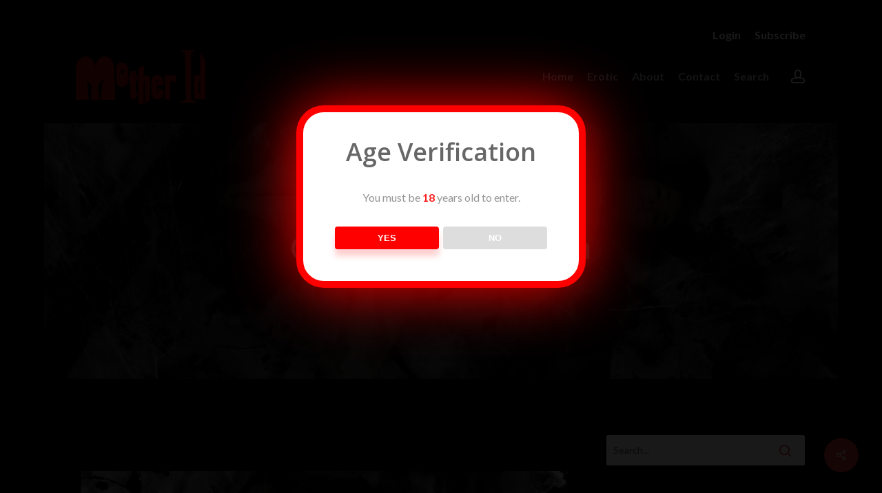

--- FILE ---
content_type: text/html; charset=UTF-8
request_url: https://motherid.com/chrysalis-2-olinka/
body_size: 25580
content:
<!doctype html>
<html lang="en-US" class="no-js">
<head>
	<meta charset="UTF-8">
	<meta name="viewport" content="width=device-width, initial-scale=1, maximum-scale=5" /><title>Chrysalis #2 &#8211; Olinka &#8211; Mother Id</title>
<meta name='robots' content='max-image-preview:large' />
<link rel='dns-prefetch' href='//fonts.googleapis.com' />
<link rel="alternate" type="application/rss+xml" title="Mother Id &raquo; Feed" href="https://motherid.com/feed/" />
<link rel="alternate" title="oEmbed (JSON)" type="application/json+oembed" href="https://motherid.com/wp-json/oembed/1.0/embed?url=https%3A%2F%2Fmotherid.com%2Fchrysalis-2-olinka%2F" />
<link rel="alternate" title="oEmbed (XML)" type="text/xml+oembed" href="https://motherid.com/wp-json/oembed/1.0/embed?url=https%3A%2F%2Fmotherid.com%2Fchrysalis-2-olinka%2F&#038;format=xml" />
<style id='wp-img-auto-sizes-contain-inline-css' type='text/css'>
img:is([sizes=auto i],[sizes^="auto," i]){contain-intrinsic-size:3000px 1500px}
/*# sourceURL=wp-img-auto-sizes-contain-inline-css */
</style>
<link rel='stylesheet' id='wc-blocks-integration-css' href='https://motherid.com/wp-content/plugins/woocommerce-subscriptions/vendor/woocommerce/subscriptions-core/build/index.css?ver=6.2.0' type='text/css' media='all' />
<style id='wp-emoji-styles-inline-css' type='text/css'>

	img.wp-smiley, img.emoji {
		display: inline !important;
		border: none !important;
		box-shadow: none !important;
		height: 1em !important;
		width: 1em !important;
		margin: 0 0.07em !important;
		vertical-align: -0.1em !important;
		background: none !important;
		padding: 0 !important;
	}
/*# sourceURL=wp-emoji-styles-inline-css */
</style>
<style id='wp-block-library-inline-css' type='text/css'>
:root{--wp-block-synced-color:#7a00df;--wp-block-synced-color--rgb:122,0,223;--wp-bound-block-color:var(--wp-block-synced-color);--wp-editor-canvas-background:#ddd;--wp-admin-theme-color:#007cba;--wp-admin-theme-color--rgb:0,124,186;--wp-admin-theme-color-darker-10:#006ba1;--wp-admin-theme-color-darker-10--rgb:0,107,160.5;--wp-admin-theme-color-darker-20:#005a87;--wp-admin-theme-color-darker-20--rgb:0,90,135;--wp-admin-border-width-focus:2px}@media (min-resolution:192dpi){:root{--wp-admin-border-width-focus:1.5px}}.wp-element-button{cursor:pointer}:root .has-very-light-gray-background-color{background-color:#eee}:root .has-very-dark-gray-background-color{background-color:#313131}:root .has-very-light-gray-color{color:#eee}:root .has-very-dark-gray-color{color:#313131}:root .has-vivid-green-cyan-to-vivid-cyan-blue-gradient-background{background:linear-gradient(135deg,#00d084,#0693e3)}:root .has-purple-crush-gradient-background{background:linear-gradient(135deg,#34e2e4,#4721fb 50%,#ab1dfe)}:root .has-hazy-dawn-gradient-background{background:linear-gradient(135deg,#faaca8,#dad0ec)}:root .has-subdued-olive-gradient-background{background:linear-gradient(135deg,#fafae1,#67a671)}:root .has-atomic-cream-gradient-background{background:linear-gradient(135deg,#fdd79a,#004a59)}:root .has-nightshade-gradient-background{background:linear-gradient(135deg,#330968,#31cdcf)}:root .has-midnight-gradient-background{background:linear-gradient(135deg,#020381,#2874fc)}:root{--wp--preset--font-size--normal:16px;--wp--preset--font-size--huge:42px}.has-regular-font-size{font-size:1em}.has-larger-font-size{font-size:2.625em}.has-normal-font-size{font-size:var(--wp--preset--font-size--normal)}.has-huge-font-size{font-size:var(--wp--preset--font-size--huge)}.has-text-align-center{text-align:center}.has-text-align-left{text-align:left}.has-text-align-right{text-align:right}.has-fit-text{white-space:nowrap!important}#end-resizable-editor-section{display:none}.aligncenter{clear:both}.items-justified-left{justify-content:flex-start}.items-justified-center{justify-content:center}.items-justified-right{justify-content:flex-end}.items-justified-space-between{justify-content:space-between}.screen-reader-text{border:0;clip-path:inset(50%);height:1px;margin:-1px;overflow:hidden;padding:0;position:absolute;width:1px;word-wrap:normal!important}.screen-reader-text:focus{background-color:#ddd;clip-path:none;color:#444;display:block;font-size:1em;height:auto;left:5px;line-height:normal;padding:15px 23px 14px;text-decoration:none;top:5px;width:auto;z-index:100000}html :where(.has-border-color){border-style:solid}html :where([style*=border-top-color]){border-top-style:solid}html :where([style*=border-right-color]){border-right-style:solid}html :where([style*=border-bottom-color]){border-bottom-style:solid}html :where([style*=border-left-color]){border-left-style:solid}html :where([style*=border-width]){border-style:solid}html :where([style*=border-top-width]){border-top-style:solid}html :where([style*=border-right-width]){border-right-style:solid}html :where([style*=border-bottom-width]){border-bottom-style:solid}html :where([style*=border-left-width]){border-left-style:solid}html :where(img[class*=wp-image-]){height:auto;max-width:100%}:where(figure){margin:0 0 1em}html :where(.is-position-sticky){--wp-admin--admin-bar--position-offset:var(--wp-admin--admin-bar--height,0px)}@media screen and (max-width:600px){html :where(.is-position-sticky){--wp-admin--admin-bar--position-offset:0px}}

/*# sourceURL=wp-block-library-inline-css */
</style><style id='wp-block-categories-inline-css' type='text/css'>
.wp-block-categories{box-sizing:border-box}.wp-block-categories.alignleft{margin-right:2em}.wp-block-categories.alignright{margin-left:2em}.wp-block-categories.wp-block-categories-dropdown.aligncenter{text-align:center}.wp-block-categories .wp-block-categories__label{display:block;width:100%}
/*# sourceURL=https://motherid.com/wp-includes/blocks/categories/style.min.css */
</style>
<style id='wp-block-search-inline-css' type='text/css'>
.wp-block-search__button{margin-left:10px;word-break:normal}.wp-block-search__button.has-icon{line-height:0}.wp-block-search__button svg{height:1.25em;min-height:24px;min-width:24px;width:1.25em;fill:currentColor;vertical-align:text-bottom}:where(.wp-block-search__button){border:1px solid #ccc;padding:6px 10px}.wp-block-search__inside-wrapper{display:flex;flex:auto;flex-wrap:nowrap;max-width:100%}.wp-block-search__label{width:100%}.wp-block-search.wp-block-search__button-only .wp-block-search__button{box-sizing:border-box;display:flex;flex-shrink:0;justify-content:center;margin-left:0;max-width:100%}.wp-block-search.wp-block-search__button-only .wp-block-search__inside-wrapper{min-width:0!important;transition-property:width}.wp-block-search.wp-block-search__button-only .wp-block-search__input{flex-basis:100%;transition-duration:.3s}.wp-block-search.wp-block-search__button-only.wp-block-search__searchfield-hidden,.wp-block-search.wp-block-search__button-only.wp-block-search__searchfield-hidden .wp-block-search__inside-wrapper{overflow:hidden}.wp-block-search.wp-block-search__button-only.wp-block-search__searchfield-hidden .wp-block-search__input{border-left-width:0!important;border-right-width:0!important;flex-basis:0;flex-grow:0;margin:0;min-width:0!important;padding-left:0!important;padding-right:0!important;width:0!important}:where(.wp-block-search__input){appearance:none;border:1px solid #949494;flex-grow:1;font-family:inherit;font-size:inherit;font-style:inherit;font-weight:inherit;letter-spacing:inherit;line-height:inherit;margin-left:0;margin-right:0;min-width:3rem;padding:8px;text-decoration:unset!important;text-transform:inherit}:where(.wp-block-search__button-inside .wp-block-search__inside-wrapper){background-color:#fff;border:1px solid #949494;box-sizing:border-box;padding:4px}:where(.wp-block-search__button-inside .wp-block-search__inside-wrapper) .wp-block-search__input{border:none;border-radius:0;padding:0 4px}:where(.wp-block-search__button-inside .wp-block-search__inside-wrapper) .wp-block-search__input:focus{outline:none}:where(.wp-block-search__button-inside .wp-block-search__inside-wrapper) :where(.wp-block-search__button){padding:4px 8px}.wp-block-search.aligncenter .wp-block-search__inside-wrapper{margin:auto}.wp-block[data-align=right] .wp-block-search.wp-block-search__button-only .wp-block-search__inside-wrapper{float:right}
/*# sourceURL=https://motherid.com/wp-includes/blocks/search/style.min.css */
</style>
<style id='wp-block-tag-cloud-inline-css' type='text/css'>
.wp-block-tag-cloud{box-sizing:border-box}.wp-block-tag-cloud.aligncenter{justify-content:center;text-align:center}.wp-block-tag-cloud a{display:inline-block;margin-right:5px}.wp-block-tag-cloud span{display:inline-block;margin-left:5px;text-decoration:none}:root :where(.wp-block-tag-cloud.is-style-outline){display:flex;flex-wrap:wrap;gap:1ch}:root :where(.wp-block-tag-cloud.is-style-outline a){border:1px solid;font-size:unset!important;margin-right:0;padding:1ch 2ch;text-decoration:none!important}
/*# sourceURL=https://motherid.com/wp-includes/blocks/tag-cloud/style.min.css */
</style>
<link rel='stylesheet' id='wc-blocks-style-css' href='https://motherid.com/wp-content/plugins/woocommerce/assets/client/blocks/wc-blocks.css?ver=wc-10.4.3' type='text/css' media='all' />
<style id='global-styles-inline-css' type='text/css'>
:root{--wp--preset--aspect-ratio--square: 1;--wp--preset--aspect-ratio--4-3: 4/3;--wp--preset--aspect-ratio--3-4: 3/4;--wp--preset--aspect-ratio--3-2: 3/2;--wp--preset--aspect-ratio--2-3: 2/3;--wp--preset--aspect-ratio--16-9: 16/9;--wp--preset--aspect-ratio--9-16: 9/16;--wp--preset--color--black: #000000;--wp--preset--color--cyan-bluish-gray: #abb8c3;--wp--preset--color--white: #ffffff;--wp--preset--color--pale-pink: #f78da7;--wp--preset--color--vivid-red: #cf2e2e;--wp--preset--color--luminous-vivid-orange: #ff6900;--wp--preset--color--luminous-vivid-amber: #fcb900;--wp--preset--color--light-green-cyan: #7bdcb5;--wp--preset--color--vivid-green-cyan: #00d084;--wp--preset--color--pale-cyan-blue: #8ed1fc;--wp--preset--color--vivid-cyan-blue: #0693e3;--wp--preset--color--vivid-purple: #9b51e0;--wp--preset--gradient--vivid-cyan-blue-to-vivid-purple: linear-gradient(135deg,rgb(6,147,227) 0%,rgb(155,81,224) 100%);--wp--preset--gradient--light-green-cyan-to-vivid-green-cyan: linear-gradient(135deg,rgb(122,220,180) 0%,rgb(0,208,130) 100%);--wp--preset--gradient--luminous-vivid-amber-to-luminous-vivid-orange: linear-gradient(135deg,rgb(252,185,0) 0%,rgb(255,105,0) 100%);--wp--preset--gradient--luminous-vivid-orange-to-vivid-red: linear-gradient(135deg,rgb(255,105,0) 0%,rgb(207,46,46) 100%);--wp--preset--gradient--very-light-gray-to-cyan-bluish-gray: linear-gradient(135deg,rgb(238,238,238) 0%,rgb(169,184,195) 100%);--wp--preset--gradient--cool-to-warm-spectrum: linear-gradient(135deg,rgb(74,234,220) 0%,rgb(151,120,209) 20%,rgb(207,42,186) 40%,rgb(238,44,130) 60%,rgb(251,105,98) 80%,rgb(254,248,76) 100%);--wp--preset--gradient--blush-light-purple: linear-gradient(135deg,rgb(255,206,236) 0%,rgb(152,150,240) 100%);--wp--preset--gradient--blush-bordeaux: linear-gradient(135deg,rgb(254,205,165) 0%,rgb(254,45,45) 50%,rgb(107,0,62) 100%);--wp--preset--gradient--luminous-dusk: linear-gradient(135deg,rgb(255,203,112) 0%,rgb(199,81,192) 50%,rgb(65,88,208) 100%);--wp--preset--gradient--pale-ocean: linear-gradient(135deg,rgb(255,245,203) 0%,rgb(182,227,212) 50%,rgb(51,167,181) 100%);--wp--preset--gradient--electric-grass: linear-gradient(135deg,rgb(202,248,128) 0%,rgb(113,206,126) 100%);--wp--preset--gradient--midnight: linear-gradient(135deg,rgb(2,3,129) 0%,rgb(40,116,252) 100%);--wp--preset--font-size--small: 13px;--wp--preset--font-size--medium: 20px;--wp--preset--font-size--large: 36px;--wp--preset--font-size--x-large: 42px;--wp--preset--spacing--20: 0.44rem;--wp--preset--spacing--30: 0.67rem;--wp--preset--spacing--40: 1rem;--wp--preset--spacing--50: 1.5rem;--wp--preset--spacing--60: 2.25rem;--wp--preset--spacing--70: 3.38rem;--wp--preset--spacing--80: 5.06rem;--wp--preset--shadow--natural: 6px 6px 9px rgba(0, 0, 0, 0.2);--wp--preset--shadow--deep: 12px 12px 50px rgba(0, 0, 0, 0.4);--wp--preset--shadow--sharp: 6px 6px 0px rgba(0, 0, 0, 0.2);--wp--preset--shadow--outlined: 6px 6px 0px -3px rgb(255, 255, 255), 6px 6px rgb(0, 0, 0);--wp--preset--shadow--crisp: 6px 6px 0px rgb(0, 0, 0);}:where(.is-layout-flex){gap: 0.5em;}:where(.is-layout-grid){gap: 0.5em;}body .is-layout-flex{display: flex;}.is-layout-flex{flex-wrap: wrap;align-items: center;}.is-layout-flex > :is(*, div){margin: 0;}body .is-layout-grid{display: grid;}.is-layout-grid > :is(*, div){margin: 0;}:where(.wp-block-columns.is-layout-flex){gap: 2em;}:where(.wp-block-columns.is-layout-grid){gap: 2em;}:where(.wp-block-post-template.is-layout-flex){gap: 1.25em;}:where(.wp-block-post-template.is-layout-grid){gap: 1.25em;}.has-black-color{color: var(--wp--preset--color--black) !important;}.has-cyan-bluish-gray-color{color: var(--wp--preset--color--cyan-bluish-gray) !important;}.has-white-color{color: var(--wp--preset--color--white) !important;}.has-pale-pink-color{color: var(--wp--preset--color--pale-pink) !important;}.has-vivid-red-color{color: var(--wp--preset--color--vivid-red) !important;}.has-luminous-vivid-orange-color{color: var(--wp--preset--color--luminous-vivid-orange) !important;}.has-luminous-vivid-amber-color{color: var(--wp--preset--color--luminous-vivid-amber) !important;}.has-light-green-cyan-color{color: var(--wp--preset--color--light-green-cyan) !important;}.has-vivid-green-cyan-color{color: var(--wp--preset--color--vivid-green-cyan) !important;}.has-pale-cyan-blue-color{color: var(--wp--preset--color--pale-cyan-blue) !important;}.has-vivid-cyan-blue-color{color: var(--wp--preset--color--vivid-cyan-blue) !important;}.has-vivid-purple-color{color: var(--wp--preset--color--vivid-purple) !important;}.has-black-background-color{background-color: var(--wp--preset--color--black) !important;}.has-cyan-bluish-gray-background-color{background-color: var(--wp--preset--color--cyan-bluish-gray) !important;}.has-white-background-color{background-color: var(--wp--preset--color--white) !important;}.has-pale-pink-background-color{background-color: var(--wp--preset--color--pale-pink) !important;}.has-vivid-red-background-color{background-color: var(--wp--preset--color--vivid-red) !important;}.has-luminous-vivid-orange-background-color{background-color: var(--wp--preset--color--luminous-vivid-orange) !important;}.has-luminous-vivid-amber-background-color{background-color: var(--wp--preset--color--luminous-vivid-amber) !important;}.has-light-green-cyan-background-color{background-color: var(--wp--preset--color--light-green-cyan) !important;}.has-vivid-green-cyan-background-color{background-color: var(--wp--preset--color--vivid-green-cyan) !important;}.has-pale-cyan-blue-background-color{background-color: var(--wp--preset--color--pale-cyan-blue) !important;}.has-vivid-cyan-blue-background-color{background-color: var(--wp--preset--color--vivid-cyan-blue) !important;}.has-vivid-purple-background-color{background-color: var(--wp--preset--color--vivid-purple) !important;}.has-black-border-color{border-color: var(--wp--preset--color--black) !important;}.has-cyan-bluish-gray-border-color{border-color: var(--wp--preset--color--cyan-bluish-gray) !important;}.has-white-border-color{border-color: var(--wp--preset--color--white) !important;}.has-pale-pink-border-color{border-color: var(--wp--preset--color--pale-pink) !important;}.has-vivid-red-border-color{border-color: var(--wp--preset--color--vivid-red) !important;}.has-luminous-vivid-orange-border-color{border-color: var(--wp--preset--color--luminous-vivid-orange) !important;}.has-luminous-vivid-amber-border-color{border-color: var(--wp--preset--color--luminous-vivid-amber) !important;}.has-light-green-cyan-border-color{border-color: var(--wp--preset--color--light-green-cyan) !important;}.has-vivid-green-cyan-border-color{border-color: var(--wp--preset--color--vivid-green-cyan) !important;}.has-pale-cyan-blue-border-color{border-color: var(--wp--preset--color--pale-cyan-blue) !important;}.has-vivid-cyan-blue-border-color{border-color: var(--wp--preset--color--vivid-cyan-blue) !important;}.has-vivid-purple-border-color{border-color: var(--wp--preset--color--vivid-purple) !important;}.has-vivid-cyan-blue-to-vivid-purple-gradient-background{background: var(--wp--preset--gradient--vivid-cyan-blue-to-vivid-purple) !important;}.has-light-green-cyan-to-vivid-green-cyan-gradient-background{background: var(--wp--preset--gradient--light-green-cyan-to-vivid-green-cyan) !important;}.has-luminous-vivid-amber-to-luminous-vivid-orange-gradient-background{background: var(--wp--preset--gradient--luminous-vivid-amber-to-luminous-vivid-orange) !important;}.has-luminous-vivid-orange-to-vivid-red-gradient-background{background: var(--wp--preset--gradient--luminous-vivid-orange-to-vivid-red) !important;}.has-very-light-gray-to-cyan-bluish-gray-gradient-background{background: var(--wp--preset--gradient--very-light-gray-to-cyan-bluish-gray) !important;}.has-cool-to-warm-spectrum-gradient-background{background: var(--wp--preset--gradient--cool-to-warm-spectrum) !important;}.has-blush-light-purple-gradient-background{background: var(--wp--preset--gradient--blush-light-purple) !important;}.has-blush-bordeaux-gradient-background{background: var(--wp--preset--gradient--blush-bordeaux) !important;}.has-luminous-dusk-gradient-background{background: var(--wp--preset--gradient--luminous-dusk) !important;}.has-pale-ocean-gradient-background{background: var(--wp--preset--gradient--pale-ocean) !important;}.has-electric-grass-gradient-background{background: var(--wp--preset--gradient--electric-grass) !important;}.has-midnight-gradient-background{background: var(--wp--preset--gradient--midnight) !important;}.has-small-font-size{font-size: var(--wp--preset--font-size--small) !important;}.has-medium-font-size{font-size: var(--wp--preset--font-size--medium) !important;}.has-large-font-size{font-size: var(--wp--preset--font-size--large) !important;}.has-x-large-font-size{font-size: var(--wp--preset--font-size--x-large) !important;}
/*# sourceURL=global-styles-inline-css */
</style>

<style id='classic-theme-styles-inline-css' type='text/css'>
/*! This file is auto-generated */
.wp-block-button__link{color:#fff;background-color:#32373c;border-radius:9999px;box-shadow:none;text-decoration:none;padding:calc(.667em + 2px) calc(1.333em + 2px);font-size:1.125em}.wp-block-file__button{background:#32373c;color:#fff;text-decoration:none}
/*# sourceURL=/wp-includes/css/classic-themes.min.css */
</style>
<link rel='stylesheet' id='dispensary-age-verification-css' href='https://motherid.com/wp-content/plugins/dispensary-age-verification/public/css/dispensary-age-verification-public.min.css?ver=3.0.1' type='text/css' media='all' />
<link rel='stylesheet' id='dashicons-css' href='https://motherid.com/wp-includes/css/dashicons.min.css?ver=6.9' type='text/css' media='all' />
<style id='dashicons-inline-css' type='text/css'>
[data-font="Dashicons"]:before {font-family: 'Dashicons' !important;content: attr(data-icon) !important;speak: none !important;font-weight: normal !important;font-variant: normal !important;text-transform: none !important;line-height: 1 !important;font-style: normal !important;-webkit-font-smoothing: antialiased !important;-moz-osx-font-smoothing: grayscale !important;}
/*# sourceURL=dashicons-inline-css */
</style>
<link rel='stylesheet' id='post-views-counter-frontend-css' href='https://motherid.com/wp-content/plugins/post-views-counter/css/frontend.min.css?ver=1.3.13' type='text/css' media='all' />
<link rel='stylesheet' id='salient-social-css' href='https://motherid.com/wp-content/plugins/salient-social/css/style.css?ver=1.2.3' type='text/css' media='all' />
<style id='salient-social-inline-css' type='text/css'>

  .sharing-default-minimal .nectar-love.loved,
  body .nectar-social[data-color-override="override"].fixed > a:before, 
  body .nectar-social[data-color-override="override"].fixed .nectar-social-inner a,
  .sharing-default-minimal .nectar-social[data-color-override="override"] .nectar-social-inner a:hover,
  .nectar-social.vertical[data-color-override="override"] .nectar-social-inner a:hover {
    background-color: #dd3333;
  }
  .nectar-social.hover .nectar-love.loved,
  .nectar-social.hover > .nectar-love-button a:hover,
  .nectar-social[data-color-override="override"].hover > div a:hover,
  #single-below-header .nectar-social[data-color-override="override"].hover > div a:hover,
  .nectar-social[data-color-override="override"].hover .share-btn:hover,
  .sharing-default-minimal .nectar-social[data-color-override="override"] .nectar-social-inner a {
    border-color: #dd3333;
  }
  #single-below-header .nectar-social.hover .nectar-love.loved i,
  #single-below-header .nectar-social.hover[data-color-override="override"] a:hover,
  #single-below-header .nectar-social.hover[data-color-override="override"] a:hover i,
  #single-below-header .nectar-social.hover .nectar-love-button a:hover i,
  .nectar-love:hover i,
  .hover .nectar-love:hover .total_loves,
  .nectar-love.loved i,
  .nectar-social.hover .nectar-love.loved .total_loves,
  .nectar-social.hover .share-btn:hover, 
  .nectar-social[data-color-override="override"].hover .nectar-social-inner a:hover,
  .nectar-social[data-color-override="override"].hover > div:hover span,
  .sharing-default-minimal .nectar-social[data-color-override="override"] .nectar-social-inner a:not(:hover) i,
  .sharing-default-minimal .nectar-social[data-color-override="override"] .nectar-social-inner a:not(:hover) {
    color: #dd3333;
  }
/*# sourceURL=salient-social-inline-css */
</style>
<link rel='stylesheet' id='woo-customers-order-history-css' href='https://motherid.com/wp-content/plugins/woo-customers-order-history/public/css/woo-customers-order-history-public.css?ver=5.2.2' type='text/css' media='all' />
<link rel='stylesheet' id='woocommerce-layout-css' href='https://motherid.com/wp-content/plugins/woocommerce/assets/css/woocommerce-layout.css?ver=10.4.3' type='text/css' media='all' />
<link rel='stylesheet' id='woocommerce-smallscreen-css' href='https://motherid.com/wp-content/plugins/woocommerce/assets/css/woocommerce-smallscreen.css?ver=10.4.3' type='text/css' media='only screen and (max-width: 768px)' />
<link rel='stylesheet' id='woocommerce-general-css' href='https://motherid.com/wp-content/plugins/woocommerce/assets/css/woocommerce.css?ver=10.4.3' type='text/css' media='all' />
<style id='woocommerce-inline-inline-css' type='text/css'>
.woocommerce form .form-row .required { visibility: visible; }
/*# sourceURL=woocommerce-inline-inline-css */
</style>
<link rel='stylesheet' id='wp-ulike-css' href='https://motherid.com/wp-content/plugins/wp-ulike/assets/css/wp-ulike.min.css?ver=4.7.0' type='text/css' media='all' />
<link rel='stylesheet' id='wc-memberships-frontend-css' href='https://motherid.com/wp-content/plugins/woocommerce-memberships/assets/css/frontend/wc-memberships-frontend.min.css?ver=1.25.0' type='text/css' media='all' />
<link rel='stylesheet' id='nectar-boxed-css' href='https://motherid.com/wp-content/themes/salient/css/build/plugins/boxed.css?ver=16.0.5' type='text/css' media='all' />
<link rel='stylesheet' id='font-awesome-css' href='https://motherid.com/wp-content/themes/salient/css/font-awesome-legacy.min.css?ver=4.7.1' type='text/css' media='all' />
<style id='font-awesome-inline-css' type='text/css'>
[data-font="FontAwesome"]:before {font-family: 'FontAwesome' !important;content: attr(data-icon) !important;speak: none !important;font-weight: normal !important;font-variant: normal !important;text-transform: none !important;line-height: 1 !important;font-style: normal !important;-webkit-font-smoothing: antialiased !important;-moz-osx-font-smoothing: grayscale !important;}
/*# sourceURL=font-awesome-inline-css */
</style>
<link rel='stylesheet' id='salient-grid-system-css' href='https://motherid.com/wp-content/themes/salient/css/build/grid-system.css?ver=16.0.5' type='text/css' media='all' />
<link rel='stylesheet' id='main-styles-css' href='https://motherid.com/wp-content/themes/salient/css/build/style.css?ver=16.0.5' type='text/css' media='all' />
<link rel='stylesheet' id='nectar-header-secondary-nav-css' href='https://motherid.com/wp-content/themes/salient/css/build/header/header-secondary-nav.css?ver=16.0.5' type='text/css' media='all' />
<link rel='stylesheet' id='nectar-header-perma-transparent-css' href='https://motherid.com/wp-content/themes/salient/css/build/header/header-perma-transparent.css?ver=16.0.5' type='text/css' media='all' />
<link rel='stylesheet' id='nectar-single-styles-css' href='https://motherid.com/wp-content/themes/salient/css/build/single.css?ver=16.0.5' type='text/css' media='all' />
<link rel='stylesheet' id='nectar_default_font_open_sans-css' href='https://fonts.googleapis.com/css?family=Open+Sans%3A300%2C400%2C600%2C700&#038;subset=latin%2Clatin-ext' type='text/css' media='all' />
<link rel='stylesheet' id='responsive-css' href='https://motherid.com/wp-content/themes/salient/css/build/responsive.css?ver=16.0.5' type='text/css' media='all' />
<link rel='stylesheet' id='nectar-product-style-minimal-css' href='https://motherid.com/wp-content/themes/salient/css/build/third-party/woocommerce/product-style-minimal.css?ver=16.0.5' type='text/css' media='all' />
<link rel='stylesheet' id='woocommerce-css' href='https://motherid.com/wp-content/themes/salient/css/build/woocommerce.css?ver=16.0.5' type='text/css' media='all' />
<link rel='stylesheet' id='nectar-flickity-css' href='https://motherid.com/wp-content/themes/salient/css/build/plugins/flickity.css?ver=16.0.5' type='text/css' media='all' />
<link rel='stylesheet' id='skin-material-css' href='https://motherid.com/wp-content/themes/salient/css/build/skin-material.css?ver=16.0.5' type='text/css' media='all' />
<link rel='stylesheet' id='salient-wp-menu-dynamic-css' href='https://motherid.com/wp-content/uploads/salient/menu-dynamic.css?ver=57446' type='text/css' media='all' />
<link rel='stylesheet' id='js_composer_front-css' href='https://motherid.com/wp-content/plugins/js_composer_salient/assets/css/js_composer.min.css?ver=6.13.1' type='text/css' media='all' />
<link rel='stylesheet' id='dynamic-css-css' href='https://motherid.com/wp-content/themes/salient/css/salient-dynamic-styles.css?ver=76413' type='text/css' media='all' />
<style id='dynamic-css-inline-css' type='text/css'>
#page-header-bg[data-post-hs="default_minimal"] .inner-wrap{text-align:center}#page-header-bg[data-post-hs="default_minimal"] .inner-wrap >a,.material #page-header-bg.fullscreen-header .inner-wrap >a{color:#fff;font-weight:600;border:var(--nectar-border-thickness) solid rgba(255,255,255,0.4);padding:4px 10px;margin:5px 6px 0 5px;display:inline-block;transition:all 0.2s ease;-webkit-transition:all 0.2s ease;font-size:14px;line-height:18px}body.material #page-header-bg.fullscreen-header .inner-wrap >a{margin-bottom:15px;}body.material #page-header-bg.fullscreen-header .inner-wrap >a{border:none;padding:6px 10px}body[data-button-style^="rounded"] #page-header-bg[data-post-hs="default_minimal"] .inner-wrap >a,body[data-button-style^="rounded"].material #page-header-bg.fullscreen-header .inner-wrap >a{border-radius:100px}body.single [data-post-hs="default_minimal"] #single-below-header span,body.single .heading-title[data-header-style="default_minimal"] #single-below-header span{line-height:14px;}#page-header-bg[data-post-hs="default_minimal"] #single-below-header{text-align:center;position:relative;z-index:100}#page-header-bg[data-post-hs="default_minimal"] #single-below-header span{float:none;display:inline-block}#page-header-bg[data-post-hs="default_minimal"] .inner-wrap >a:hover,#page-header-bg[data-post-hs="default_minimal"] .inner-wrap >a:focus{border-color:transparent}#page-header-bg.fullscreen-header .avatar,#page-header-bg[data-post-hs="default_minimal"] .avatar{border-radius:100%}#page-header-bg.fullscreen-header .meta-author span,#page-header-bg[data-post-hs="default_minimal"] .meta-author span{display:block}#page-header-bg.fullscreen-header .meta-author img{margin-bottom:0;height:50px;width:auto}#page-header-bg[data-post-hs="default_minimal"] .meta-author img{margin-bottom:0;height:40px;width:auto}#page-header-bg[data-post-hs="default_minimal"] .author-section{position:absolute;bottom:30px}#page-header-bg.fullscreen-header .meta-author,#page-header-bg[data-post-hs="default_minimal"] .meta-author{font-size:18px}#page-header-bg.fullscreen-header .author-section .meta-date,#page-header-bg[data-post-hs="default_minimal"] .author-section .meta-date{font-size:12px;color:rgba(255,255,255,0.8)}#page-header-bg.fullscreen-header .author-section .meta-date i{font-size:12px}#page-header-bg[data-post-hs="default_minimal"] .author-section .meta-date i{font-size:11px;line-height:14px}#page-header-bg[data-post-hs="default_minimal"] .author-section .avatar-post-info{position:relative;top:-5px}#page-header-bg.fullscreen-header .author-section a,#page-header-bg[data-post-hs="default_minimal"] .author-section a{display:block;margin-bottom:-2px}#page-header-bg[data-post-hs="default_minimal"] .author-section a{font-size:14px;line-height:14px}#page-header-bg.fullscreen-header .author-section a:hover,#page-header-bg[data-post-hs="default_minimal"] .author-section a:hover{color:rgba(255,255,255,0.85)!important}#page-header-bg.fullscreen-header .author-section,#page-header-bg[data-post-hs="default_minimal"] .author-section{width:100%;z-index:10;text-align:center}#page-header-bg.fullscreen-header .author-section{margin-top:25px;}#page-header-bg.fullscreen-header .author-section span,#page-header-bg[data-post-hs="default_minimal"] .author-section span{padding-left:0;line-height:20px;font-size:20px}#page-header-bg.fullscreen-header .author-section .avatar-post-info,#page-header-bg[data-post-hs="default_minimal"] .author-section .avatar-post-info{margin-left:10px}#page-header-bg.fullscreen-header .author-section .avatar-post-info,#page-header-bg.fullscreen-header .author-section .meta-author,#page-header-bg[data-post-hs="default_minimal"] .author-section .avatar-post-info,#page-header-bg[data-post-hs="default_minimal"] .author-section .meta-author{text-align:left;display:inline-block;top:9px}@media only screen and (min-width :690px) and (max-width :999px){body.single-post #page-header-bg[data-post-hs="default_minimal"]{padding-top:10%;padding-bottom:10%;}}@media only screen and (max-width :690px){#ajax-content-wrap #page-header-bg[data-post-hs="default_minimal"] #single-below-header span:not(.rich-snippet-hidden),#ajax-content-wrap .row.heading-title[data-header-style="default_minimal"] .col.section-title span.meta-category{display:inline-block;}.container-wrap[data-remove-post-comment-number="0"][data-remove-post-author="0"][data-remove-post-date="0"] .heading-title[data-header-style="default_minimal"] #single-below-header > span,#page-header-bg[data-post-hs="default_minimal"] .span_6[data-remove-post-comment-number="0"][data-remove-post-author="0"][data-remove-post-date="0"] #single-below-header > span{padding:0 8px;}.container-wrap[data-remove-post-comment-number="0"][data-remove-post-author="0"][data-remove-post-date="0"] .heading-title[data-header-style="default_minimal"] #single-below-header span,#page-header-bg[data-post-hs="default_minimal"] .span_6[data-remove-post-comment-number="0"][data-remove-post-author="0"][data-remove-post-date="0"] #single-below-header span{font-size:13px;line-height:10px;}.material #page-header-bg.fullscreen-header .author-section{margin-top:5px;}#page-header-bg.fullscreen-header .author-section{bottom:20px;}#page-header-bg.fullscreen-header .author-section .meta-date:not(.updated){margin-top:-4px;display:block;}#page-header-bg.fullscreen-header .author-section .avatar-post-info{margin:10px 0 0 0;}}#page-header-bg h1,#page-header-bg .subheader,.nectar-box-roll .overlaid-content h1,.nectar-box-roll .overlaid-content .subheader,#page-header-bg #portfolio-nav a i,body .section-title #portfolio-nav a:hover i,.page-header-no-bg h1,.page-header-no-bg span,#page-header-bg #portfolio-nav a i,#page-header-bg span,#page-header-bg #single-below-header a:hover,#page-header-bg #single-below-header a:focus,#page-header-bg.fullscreen-header .author-section a{color:#ffffff!important;}body #page-header-bg .pinterest-share i,body #page-header-bg .facebook-share i,body #page-header-bg .linkedin-share i,body #page-header-bg .twitter-share i,body #page-header-bg .google-plus-share i,body #page-header-bg .icon-salient-heart,body #page-header-bg .icon-salient-heart-2{color:#ffffff;}#page-header-bg[data-post-hs="default_minimal"] .inner-wrap > a:not(:hover){color:#ffffff;border-color:rgba(255,255,255,0.4);}.single #page-header-bg #single-below-header > span{border-color:rgba(255,255,255,0.4);}body .section-title #portfolio-nav a:hover i{opacity:0.75;}.single #page-header-bg .blog-title #single-meta .nectar-social.hover > div a,.single #page-header-bg .blog-title #single-meta > div a,.single #page-header-bg .blog-title #single-meta ul .n-shortcode a,#page-header-bg .blog-title #single-meta .nectar-social.hover .share-btn{border-color:rgba(255,255,255,0.4);}.single #page-header-bg .blog-title #single-meta .nectar-social.hover > div a:hover,#page-header-bg .blog-title #single-meta .nectar-social.hover .share-btn:hover,.single #page-header-bg .blog-title #single-meta div > a:hover,.single #page-header-bg .blog-title #single-meta ul .n-shortcode a:hover,.single #page-header-bg .blog-title #single-meta ul li:not(.meta-share-count):hover > a{border-color:rgba(255,255,255,1);}.single #page-header-bg #single-meta div span,.single #page-header-bg #single-meta > div a,.single #page-header-bg #single-meta > div i{color:#ffffff!important;}.single #page-header-bg #single-meta ul .meta-share-count .nectar-social a i{color:rgba(255,255,255,0.7)!important;}.single #page-header-bg #single-meta ul .meta-share-count .nectar-social a:hover i{color:rgba(255,255,255,1)!important;}.no-rgba #header-space{display:none;}@media only screen and (max-width:999px){body #header-space[data-header-mobile-fixed="1"]{display:none;}#header-outer[data-mobile-fixed="false"]{position:absolute;}}@media only screen and (max-width:999px){body:not(.nectar-no-flex-height) #header-space[data-secondary-header-display="full"]:not([data-header-mobile-fixed="false"]){display:block!important;margin-bottom:-50px;}#header-space[data-secondary-header-display="full"][data-header-mobile-fixed="false"]{display:none;}}@media only screen and (min-width:1000px){#header-space{display:none;}.nectar-slider-wrap.first-section,.parallax_slider_outer.first-section,.full-width-content.first-section,.parallax_slider_outer.first-section .swiper-slide .content,.nectar-slider-wrap.first-section .swiper-slide .content,#page-header-bg,.nder-page-header,#page-header-wrap,.full-width-section.first-section{margin-top:0!important;}body #page-header-bg,body #page-header-wrap{height:178px;}body #search-outer{z-index:100000;}}@media only screen and (min-width:1000px){#page-header-wrap.fullscreen-header,#page-header-wrap.fullscreen-header #page-header-bg,html:not(.nectar-box-roll-loaded) .nectar-box-roll > #page-header-bg.fullscreen-header,.nectar_fullscreen_zoom_recent_projects,#nectar_fullscreen_rows:not(.afterLoaded) > div{height:100vh;}.wpb_row.vc_row-o-full-height.top-level,.wpb_row.vc_row-o-full-height.top-level > .col.span_12{min-height:100vh;}#page-header-bg[data-alignment-v="middle"] .span_6 .inner-wrap,#page-header-bg[data-alignment-v="top"] .span_6 .inner-wrap,.blog-archive-header.color-bg .container{padding-top:133px;}#page-header-wrap.container #page-header-bg .span_6 .inner-wrap{padding-top:0;}.nectar-slider-wrap[data-fullscreen="true"]:not(.loaded),.nectar-slider-wrap[data-fullscreen="true"]:not(.loaded) .swiper-container{height:calc(100vh + 2px)!important;}.admin-bar .nectar-slider-wrap[data-fullscreen="true"]:not(.loaded),.admin-bar .nectar-slider-wrap[data-fullscreen="true"]:not(.loaded) .swiper-container{height:calc(100vh - 30px)!important;}}@media only screen and (max-width:999px){#page-header-bg[data-alignment-v="middle"]:not(.fullscreen-header) .span_6 .inner-wrap,#page-header-bg[data-alignment-v="top"] .span_6 .inner-wrap,.blog-archive-header.color-bg .container{padding-top:34px;}.vc_row.top-level.full-width-section:not(.full-width-ns) > .span_12,#page-header-bg[data-alignment-v="bottom"] .span_6 .inner-wrap{padding-top:24px;}}@media only screen and (max-width:690px){.vc_row.top-level.full-width-section:not(.full-width-ns) > .span_12{padding-top:34px;}.vc_row.top-level.full-width-content .nectar-recent-posts-single_featured .recent-post-container > .inner-wrap{padding-top:24px;}}@media only screen and (max-width:999px) and (min-width:690px){#page-header-bg[data-alignment-v="middle"]:not(.fullscreen-header) .span_6 .inner-wrap,#page-header-bg[data-alignment-v="top"] .span_6 .inner-wrap,.vc_row.top-level.full-width-section:not(.full-width-ns) > .span_12{padding-top:74px;}}@media only screen and (max-width:999px){.full-width-ns .nectar-slider-wrap .swiper-slide[data-y-pos="middle"] .content,.full-width-ns .nectar-slider-wrap .swiper-slide[data-y-pos="top"] .content{padding-top:30px;}}@media only screen and (max-width:999px){.using-mobile-browser #nectar_fullscreen_rows:not(.afterLoaded):not([data-mobile-disable="on"]) > div{height:calc(100vh - 76px);}.using-mobile-browser .wpb_row.vc_row-o-full-height.top-level,.using-mobile-browser .wpb_row.vc_row-o-full-height.top-level > .col.span_12,[data-permanent-transparent="1"].using-mobile-browser .wpb_row.vc_row-o-full-height.top-level,[data-permanent-transparent="1"].using-mobile-browser .wpb_row.vc_row-o-full-height.top-level > .col.span_12{min-height:calc(100vh - 76px);}html:not(.nectar-box-roll-loaded) .nectar-box-roll > #page-header-bg.fullscreen-header,.nectar_fullscreen_zoom_recent_projects,.nectar-slider-wrap[data-fullscreen="true"]:not(.loaded),.nectar-slider-wrap[data-fullscreen="true"]:not(.loaded) .swiper-container,#nectar_fullscreen_rows:not(.afterLoaded):not([data-mobile-disable="on"]) > div{height:calc(100vh - 1px);}.wpb_row.vc_row-o-full-height.top-level,.wpb_row.vc_row-o-full-height.top-level > .col.span_12{min-height:calc(100vh - 1px);}[data-bg-header="true"][data-permanent-transparent="1"] #page-header-wrap.fullscreen-header,[data-bg-header="true"][data-permanent-transparent="1"] #page-header-wrap.fullscreen-header #page-header-bg,html:not(.nectar-box-roll-loaded) [data-bg-header="true"][data-permanent-transparent="1"] .nectar-box-roll > #page-header-bg.fullscreen-header,[data-bg-header="true"][data-permanent-transparent="1"] .nectar_fullscreen_zoom_recent_projects,[data-permanent-transparent="1"] .nectar-slider-wrap[data-fullscreen="true"]:not(.loaded),[data-permanent-transparent="1"] .nectar-slider-wrap[data-fullscreen="true"]:not(.loaded) .swiper-container{height:100vh;}[data-permanent-transparent="1"] .wpb_row.vc_row-o-full-height.top-level,[data-permanent-transparent="1"] .wpb_row.vc_row-o-full-height.top-level > .col.span_12{min-height:100vh;}body[data-transparent-header="false"] #ajax-content-wrap.no-scroll{min-height:calc(100vh - 1px);height:calc(100vh - 1px);}}.post-type-archive-product.woocommerce .container-wrap,.tax-product_cat.woocommerce .container-wrap{background-color:#f6f6f6;}.woocommerce.single-product #single-meta{position:relative!important;top:0!important;margin:0;left:8px;height:auto;}.woocommerce.single-product #single-meta:after{display:block;content:" ";clear:both;height:1px;}.woocommerce ul.products li.product.material,.woocommerce-page ul.products li.product.material{background-color:#ffffff;}.woocommerce ul.products li.product.minimal .product-wrap,.woocommerce ul.products li.product.minimal .background-color-expand,.woocommerce-page ul.products li.product.minimal .product-wrap,.woocommerce-page ul.products li.product.minimal .background-color-expand{background-color:#ffffff;}body{background-position:0 0;background-repeat:repeat;background-color:#000000!important;background-attachment:scroll;}.screen-reader-text,.nectar-skip-to-content:not(:focus){border:0;clip:rect(1px,1px,1px,1px);clip-path:inset(50%);height:1px;margin:-1px;overflow:hidden;padding:0;position:absolute!important;width:1px;word-wrap:normal!important;}.row .col img:not([srcset]){width:auto;}.row .col img.img-with-animation.nectar-lazy:not([srcset]){width:100%;}
#header-outer[data-lhe="animated_underline"] li > a .menu-title-text {
    position: relative;
    color: white;
}

body.material #header-secondary-outer {
    border: 1px solid transparent;
    background: black;
}

#header-outer header {
    background-color: black;
}

.portfolio-items .work-meta {
    display: none;
}

.bottom_controls {
    background-color: black;
}

body[data-bg-header="true"] #header-outer[data-permanent-transparent="1"].transparent {
    background-color: #000 !important;
}

.masonry.material .masonry-blog-item .meta-category {
    display: none;
}

.masonry-blog-item .meta-category {
    display: none;
}
/*# sourceURL=dynamic-css-inline-css */
</style>
<link rel='stylesheet' id='redux-google-fonts-salient_redux-css' href='https://fonts.googleapis.com/css?family=Lato%3A700%2C400&#038;ver=6.9' type='text/css' media='all' />
<script type="text/javascript" src="https://motherid.com/wp-includes/js/jquery/jquery.min.js?ver=3.7.1" id="jquery-core-js"></script>
<script type="text/javascript" src="https://motherid.com/wp-includes/js/jquery/jquery-migrate.min.js?ver=3.4.1" id="jquery-migrate-js"></script>
<script type="text/javascript" src="https://motherid.com/wp-content/plugins/dispensary-age-verification/public/js/js.cookie.js?ver=3.0.1" id="age-verification-cookie-js"></script>
<script type="text/javascript" id="dispensary-age-verification-js-extra">
/* <![CDATA[ */
var object_name = {"bgImage":"","minAge":"18","imgLogo":"","logoWidth":"","logoHeight":"","title":"Age Verification","copy":"You must be [age] years old to enter.","btnYes":"YES","btnNo":"NO","successTitle":"Success!","successText":"You are now being redirected back to the site ...","successMessage":"","failTitle":"Sorry!","failText":"You are not old enough to view the site ...","messageTime":"","redirectOnFail":"","beforeContent":"","afterContent":""};
//# sourceURL=dispensary-age-verification-js-extra
/* ]]> */
</script>
<script type="text/javascript" src="https://motherid.com/wp-content/plugins/dispensary-age-verification/public/js/dispensary-age-verification-public.js?ver=3.0.1" id="dispensary-age-verification-js"></script>
<script type="text/javascript" src="https://motherid.com/wp-content/plugins/woo-customers-order-history/public/js/woo-customers-order-history-public.js?ver=5.2.2" id="woo-customers-order-history-js"></script>
<script type="text/javascript" src="https://motherid.com/wp-content/plugins/woocommerce/assets/js/jquery-blockui/jquery.blockUI.min.js?ver=2.7.0-wc.10.4.3" id="wc-jquery-blockui-js" defer="defer" data-wp-strategy="defer"></script>
<script type="text/javascript" src="https://motherid.com/wp-content/plugins/woocommerce/assets/js/js-cookie/js.cookie.min.js?ver=2.1.4-wc.10.4.3" id="wc-js-cookie-js" defer="defer" data-wp-strategy="defer"></script>
<script type="text/javascript" id="woocommerce-js-extra">
/* <![CDATA[ */
var woocommerce_params = {"ajax_url":"/wp-admin/admin-ajax.php","wc_ajax_url":"/?wc-ajax=%%endpoint%%","i18n_password_show":"Show password","i18n_password_hide":"Hide password"};
//# sourceURL=woocommerce-js-extra
/* ]]> */
</script>
<script type="text/javascript" src="https://motherid.com/wp-content/plugins/woocommerce/assets/js/frontend/woocommerce.min.js?ver=10.4.3" id="woocommerce-js" defer="defer" data-wp-strategy="defer"></script>
<link rel="https://api.w.org/" href="https://motherid.com/wp-json/" /><link rel="alternate" title="JSON" type="application/json" href="https://motherid.com/wp-json/wp/v2/posts/10346" /><link rel="EditURI" type="application/rsd+xml" title="RSD" href="https://motherid.com/xmlrpc.php?rsd" />
<meta name="generator" content="WordPress 6.9" />
<meta name="generator" content="WooCommerce 10.4.3" />
<link rel="canonical" href="https://motherid.com/chrysalis-2-olinka/" />
<link rel='shortlink' href='https://motherid.com/?p=10346' />
<!-- HFCM by 99 Robots - Snippet # 1: Google Search Verification Code -->
<meta name="google-site-verification" content="UbG0nFCYyKMd3TvE2C8g4obdnj9mBJUTiXKpvKhw1cw" />
<meta name="google-site-verification" content="sKHiQjf32yoaGHZmkOvYzcriltv8slLYCRyrQDTd_i0" />

<style>
input#account_username, input#account_password {
    max-width: 696px;
}
	
.logged-in .maccount {
		display: block !important;
	}	
.maccount {
		display: none !important;
	}		
.logged-in .msubscribe {
		display: none !important;
	}	
.msubscribe {
		display: block !important;
}			
	
</style>
<!-- /end HFCM by 99 Robots -->
<script type="text/javascript"> var root = document.getElementsByTagName( "html" )[0]; root.setAttribute( "class", "js" ); </script>	<noscript><style>.woocommerce-product-gallery{ opacity: 1 !important; }</style></noscript>
	<meta name="generator" content="Powered by WPBakery Page Builder - drag and drop page builder for WordPress."/>
<link rel="icon" href="https://motherid.com/wp-content/uploads/2021/12/cropped-Sarah-Pool-Head-Crop2-P1110094-32x32.jpg" sizes="32x32" />
<link rel="icon" href="https://motherid.com/wp-content/uploads/2021/12/cropped-Sarah-Pool-Head-Crop2-P1110094-192x192.jpg" sizes="192x192" />
<link rel="apple-touch-icon" href="https://motherid.com/wp-content/uploads/2021/12/cropped-Sarah-Pool-Head-Crop2-P1110094-180x180.jpg" />
<meta name="msapplication-TileImage" content="https://motherid.com/wp-content/uploads/2021/12/cropped-Sarah-Pool-Head-Crop2-P1110094-270x270.jpg" />
		<style type="text/css" id="wp-custom-css">
			body.page-id-316:not(.single) .row_col_wrap_12.col.span_12.dark.left .wpb_wrapper {
    -webkit-line-clamp: unset !important;
    margin-top: 110px;
}
.video-widescreen {
	  max-width: 100% !important;
}
.video-container {
	max-width: 40%;
  position: relative;
  width: 100%;
  overflow: hidden;
	margin: 0 auto;
}
.video-container video {
  width: 100%;
  height: auto;
  max-height: 100%;
  object-fit: contain;
}
video {
    width: 100% !important;
	  height: auto;
  	padding-top: 0 !important;
}
.wpb_video_widget * {
	  height: auto;	
}
.home .wpb_video_widget *, .wpb_video_widget.vc_video-aspect-ratio-169 .wpb_video_wrapper {
	  padding-top: 0 !important;
}

body:not(.single) .row_col_wrap_12.col.span_12.dark.left .wpb_wrapper h6 span {
    overflow: auto !important;
    display: block !important;
    -webkit-line-clamp: 5 !important;
    -webkit-box-orient: unset !important;
}
.article-content-wrap div.row_col_wrap_12.col.span_12.dark.left > div > div > div > div > div, body:not(.single) .row_col_wrap_12.col.span_12.dark.left .wpb_wrapper {
    overflow: hidden !important;
    display: -webkit-box !important;
    -webkit-line-clamp: 2 !important;
    -webkit-box-orient: vertical !important;
}
.avwp-av {
    border-radius: 40px;
    border: 10px solid red;
    box-shadow: 0 0 90px #ff0000;
}
.avwp-av button.yes {
    background: red;
    margin-left: 0;
    margin-right: 1%;
    box-shadow: 0 10px 10px #ff000030;
}
#header-outer[data-transparent-header="true"].transparent.dark-slide >header #logo img.dark-version, #header-outer[data-transparent-header="true"].dark-text >header #logo img.dark-version, #header-outer[data-transparent-header="true"].dark-text.side-widget-open >header #logo img.starting-logo {
    filter: contrast(2.3);
}
div#header-secondary-outer {
    position: relative;
    top: 30px;
}
.row .span_2 h3, .row .span_3 h3, .row .span_4 h3, .row .vc_col-sm-2 h3, .row .vc_col-sm-3 h3, .row .vc_col-sm-4 h3, .row .col h3, body h3, #slide-out-widget-area .nectar-ext-menu-item .inherit-h3, #mobile-menu .nectar-ext-menu-item .inherit-h3, #ajax-content-wrap .nectar-inherit-h3, .nectar-category-grid[data-style="mouse_follow_image"][data-h-tag="h3"] .content {
    font-size: 16px;
    line-height: 16px;
    color: white;
}
@media only screen and (max-width: 690px) {
.vc_row.top-level.full-width-section:not(.full-width-ns) > .span_12 {
    padding-top: 0px;
    margin-top: -100px;
}	
}
.nectar-form-controls {
    display: none;
}
label {
    color: white !important;
}
.woocommerce div.product div.images.woocommerce-product-gallery .product-slider img, .woocommerce div.product div.images.woocommerce-product-gallery.default-woo-gallery img, .woocommerce div.product div.images.woocommerce-product-gallery .product-slider img, .woocommerce div.product div.images.woocommerce-product-gallery.default-woo-gallery img:hover {
    margin-bottom: 0;
    border: 10px solid #fff !important;
    border-radius: 70px !important;
}
.woocommerce-product-gallery__wrapper {
	  pointer-events: none !important;	
}
p {
    line-height: 1.5em;
    padding: 10px;
}
ul.tabs.wc-tabs {
	display: none;
}
.woocommerce-MyAccount-content h2 {
    font-size: 21px;
    color: white;
}
#header-outer[data-lhe="animated_underline"] li > a .menu-title-text {
    position: relative;
    color: white;
    font-size: 16px;
    font-weight: bold;
    text-transform: capitalize;
}
body:not(.woocommerce-cart) .main-content table tr:nth-child(2n+1) {
    background-color: #fcfcfc;
    border: none !important;
    background: #eee !important;
}
body #header-outer, body[data-header-color="dark"] #header-outer {
    background: black;
}
@media only screen and (min-width: 1px) and (max-width: 999px) {
.woocommerce-account .woocommerce-MyAccount-navigation {
    width: 100%;
}
}
li.woocommerce-MyAccount-navigation-link.woocommerce-MyAccount-navigation-link--orders, li.woocommerce-MyAccount-navigation-link.woocommerce-MyAccount-navigation-link--members-area, li.woocommerce-MyAccount-navigation-link.woocommerce-MyAccount-navigation-link--downloads, li.woocommerce-MyAccount-navigation-link.woocommerce-MyAccount-navigation-link--edit-address, #main > div > div > div.woocommerce_account_subscriptions > p > a {
	display: none;
}
p.no_subscriptions.woocommerce-message.woocommerce-message--info.woocommerce-Message.woocommerce-Message--info.woocommerce-info {
    border-radius: 15px;
    box-shadow: 0 10px 20px #dd333350 !important;
}
li.woocommerce-MyAccount-navigation-link.woocommerce-MyAccount-navigation-link--dashboard.is-active a {
    color: white;
}
.woocommerce-MyAccount-content p {
    font-size: 24px !important;
    line-height: normal;
	  color: white;
}
.woocommerce-account .woocommerce-MyAccount-navigation {
    width: 20%;
}
.woocommerce-account .woocommerce-MyAccount-content {
	width: 80%;
}
li.woocommerce-MyAccount-navigation-link {
    color: #fff !important;
}
.post-content.classic .content-inner a .post-featured-img, span.meta-author, span.meta-category, span.meta-comment-count {
    display: none !important;
}
a.woocommerce-product-gallery__trigger, nav.woocommerce-breadcrumb, .product_meta, div#search-results .result div h2 span {
    display: none !important;
}
.search-results #boxed #page-header-bg {
    height: auto !important;
}
.container-wrap, #search-results .result .inner-wrap {
    background: black !important;
}
body.material #search-results .result .inner-wrap {
    border: 1px solid #000 !important;
}
body.material #search-results .result .inner-wrap h2 {
	padding: 0 !important;
	background: black !important;
	font-size: 12px !important;
	border-bottom: 0px solid black !important;
}
input.search-field {
    margin-right: 10px !important;
}
body.material #search-results .result .inner-wrap img, .woocommerce div.product div.images .woocommerce-product-gallery__wrapper img {
    border-radius: 7px !important;
}
.summary.entry-summary *, .checkout #order_review *, form.checkout.woocommerce-checkout.force-contained-rows, .woocommerce-tabs.wc-tabs-wrapper.full-width-tabs * {
	color: #fff !important;
}		</style>
		<style type="text/css" data-type="vc_shortcodes-custom-css">.vc_custom_1670079359753{background-color: #000000 !important;}</style><noscript><style> .wpb_animate_when_almost_visible { opacity: 1; }</style></noscript><link data-pagespeed-no-defer data-nowprocket data-wpacu-skip data-no-optimize data-noptimize rel='stylesheet' id='main-styles-non-critical-css' href='https://motherid.com/wp-content/themes/salient/css/build/style-non-critical.css?ver=16.0.5' type='text/css' media='all' />
<link data-pagespeed-no-defer data-nowprocket data-wpacu-skip data-no-optimize data-noptimize rel='stylesheet' id='nectar-woocommerce-non-critical-css' href='https://motherid.com/wp-content/themes/salient/css/build/third-party/woocommerce/woocommerce-non-critical.css?ver=16.0.5' type='text/css' media='all' />
<link data-pagespeed-no-defer data-nowprocket data-wpacu-skip data-no-optimize data-noptimize rel='stylesheet' id='fancyBox-css' href='https://motherid.com/wp-content/themes/salient/css/build/plugins/jquery.fancybox.css?ver=3.3.1' type='text/css' media='all' />
<link data-pagespeed-no-defer data-nowprocket data-wpacu-skip data-no-optimize data-noptimize rel='stylesheet' id='nectar-ocm-core-css' href='https://motherid.com/wp-content/themes/salient/css/build/off-canvas/core.css?ver=16.0.5' type='text/css' media='all' />
<link data-pagespeed-no-defer data-nowprocket data-wpacu-skip data-no-optimize data-noptimize rel='stylesheet' id='nectar-ocm-slide-out-right-material-css' href='https://motherid.com/wp-content/themes/salient/css/build/off-canvas/slide-out-right-material.css?ver=16.0.5' type='text/css' media='all' />
<link data-pagespeed-no-defer data-nowprocket data-wpacu-skip data-no-optimize data-noptimize rel='stylesheet' id='nectar-ocm-slide-out-right-hover-css' href='https://motherid.com/wp-content/themes/salient/css/build/off-canvas/slide-out-right-hover.css?ver=16.0.5' type='text/css' media='all' />
</head><body class="wp-singular post-template-default single single-post postid-10346 single-format-standard wp-theme-salient theme-salient woocommerce-no-js nectar-auto-lightbox material wpb-js-composer js-comp-ver-6.13.1 vc_responsive" data-footer-reveal="false" data-footer-reveal-shadow="none" data-header-format="default" data-body-border="off" data-boxed-style="1" data-header-breakpoint="1000" data-dropdown-style="minimal" data-cae="easeOutCubic" data-cad="750" data-megamenu-width="contained" data-aie="none" data-ls="fancybox" data-apte="standard" data-hhun="1" data-fancy-form-rcs="default" data-form-style="default" data-form-submit="regular" data-is="minimal" data-button-style="slightly_rounded_shadow" data-user-account-button="true" data-flex-cols="true" data-col-gap="default" data-header-inherit-rc="false" data-header-search="false" data-animated-anchors="true" data-ajax-transitions="false" data-full-width-header="false" data-slide-out-widget-area="true" data-slide-out-widget-area-style="slide-out-from-right" data-user-set-ocm="off" data-loading-animation="none" data-bg-header="true" data-responsive="1" data-ext-responsive="true" data-ext-padding="90" data-header-resize="0" data-header-color="light" data-cart="false" data-remove-m-parallax="" data-remove-m-video-bgs="" data-m-animate="0" data-force-header-trans-color="light" data-smooth-scrolling="0" data-permanent-transparent="1" >
	
	<script type="text/javascript">
	 (function(window, document) {

		 if(navigator.userAgent.match(/(Android|iPod|iPhone|iPad|BlackBerry|IEMobile|Opera Mini)/)) {
			 document.body.className += " using-mobile-browser mobile ";
		 }

		 if( !("ontouchstart" in window) ) {

			 var body = document.querySelector("body");
			 var winW = window.innerWidth;
			 var bodyW = body.clientWidth;

			 if (winW > bodyW + 4) {
				 body.setAttribute("style", "--scroll-bar-w: " + (winW - bodyW - 4) + "px");
			 } else {
				 body.setAttribute("style", "--scroll-bar-w: 0px");
			 }
		 }

	 })(window, document);
   </script><a href="#ajax-content-wrap" class="nectar-skip-to-content">Skip to main content</a><div class="ocm-effect-wrap"><div class="ocm-effect-wrap-inner"><div id="boxed">	<div id="header-outer" data-has-menu="true" data-has-buttons="yes" data-header-button_style="default" data-using-pr-menu="false" data-mobile-fixed="1" data-ptnm="false" data-lhe="animated_underline" data-user-set-bg="#ffffff" data-format="default" data-permanent-transparent="1" data-megamenu-rt="0" data-remove-fixed="1" data-header-resize="0" data-cart="false" data-transparency-option="" data-box-shadow="large" data-shrink-num="6" data-using-secondary="1" data-using-logo="1" data-logo-height="80" data-m-logo-height="24" data-padding="28" data-full-width="false" data-condense="false" data-transparent-header="true" data-transparent-shadow-helper="false" data-remove-border="true" class="transparent">
			
	<div id="header-secondary-outer" class="default" data-mobile="default" data-remove-fixed="1" data-lhe="animated_underline" data-secondary-text="false" data-full-width="false" data-mobile-fixed="1" data-permanent-transparent="1" >
		<div class="container">
			<nav>
									<ul class="sf-menu">
						<li id="menu-item-15751" class="msubscribe menu-item menu-item-type-post_type menu-item-object-page nectar-regular-menu-item menu-item-15751"><a href="https://motherid.com/login/"><span class="menu-title-text">Login</span></a></li>
<li id="menu-item-15202" class="maccount menu-item menu-item-type-post_type menu-item-object-page nectar-regular-menu-item menu-item-15202"><a href="https://motherid.com/my-account/"><span class="menu-title-text">My account</span></a></li>
<li id="menu-item-14607" class="msubscribe menu-item menu-item-type-post_type menu-item-object-page nectar-regular-menu-item menu-item-14607"><a href="https://motherid.com/subscribe/"><span class="menu-title-text">Subscribe</span></a></li>
					</ul>
									
			</nav>
		</div>
	</div>
	

<div id="search-outer" class="nectar">
	<div id="search">
		<div class="container">
			 <div id="search-box">
				 <div class="inner-wrap">
					 <div class="col span_12">
						  <form role="search" action="https://motherid.com/" method="GET">
														 <input type="text" name="s" id="s" value="" aria-label="Search" placeholder="Search" />
							 
						<span>Hit enter to search or ESC to close</span>
												</form>
					</div><!--/span_12-->
				</div><!--/inner-wrap-->
			 </div><!--/search-box-->
			 <div id="close"><a href="#"><span class="screen-reader-text">Close Search</span>
				<span class="close-wrap"> <span class="close-line close-line1"></span> <span class="close-line close-line2"></span> </span>				 </a></div>
		 </div><!--/container-->
	</div><!--/search-->
</div><!--/search-outer-->

<header id="top">
	<div class="container">
		<div class="row">
			<div class="col span_3">
								<a id="logo" href="https://motherid.com" data-supplied-ml-starting-dark="false" data-supplied-ml-starting="false" data-supplied-ml="false" >
					<img class="stnd skip-lazy" width="1092" height="466" alt="Mother Id" src="https://motherid.com/wp-content/uploads/2021/10/cropped-Mother-Id-Logo-Red.png"  /><img class="starting-logo skip-lazy" width="1092" height="466" alt="Mother Id" src="https://motherid.com/wp-content/uploads/2021/10/cropped-Mother-Id-Logo-Red.png" srcset="https://motherid.com/wp-content/uploads/2021/10/cropped-Mother-Id-Logo-Red.png 1x, https://motherid.com/wp-content/uploads/2021/10/cropped-Mother-Id-Logo-Red.png 2x" /><img class="starting-logo dark-version skip-lazy" width="1092" height="466" alt="Mother Id" src="https://motherid.com/wp-content/uploads/2021/10/cropped-Mother-Id-Logo-Red.png"  />				</a>
							</div><!--/span_3-->

			<div class="col span_9 col_last">
									<div class="nectar-mobile-only mobile-header"><div class="inner"></div></div>
									<a class="mobile-user-account" href="https://motherid.com/my-account"><span class="normal icon-salient-m-user" aria-hidden="true"></span><span class="screen-reader-text">account</span></a>
														<div class="slide-out-widget-area-toggle mobile-icon slide-out-from-right" data-custom-color="false" data-icon-animation="simple-transform">
						<div> <a href="#sidewidgetarea" role="button" aria-label="Navigation Menu" aria-expanded="false" class="closed">
							<span class="screen-reader-text">Menu</span><span aria-hidden="true"> <i class="lines-button x2"> <i class="lines"></i> </i> </span>
						</a></div>
					</div>
				
									<nav>
													<ul class="sf-menu">
								<li id="menu-item-9894" class="menu-item menu-item-type-post_type menu-item-object-page menu-item-home nectar-regular-menu-item menu-item-9894"><a href="https://motherid.com/"><span class="menu-title-text">Home</span></a></li>
<li id="menu-item-14939" class="menu-item menu-item-type-post_type menu-item-object-page nectar-regular-menu-item menu-item-14939"><a href="https://motherid.com/erotic/"><span class="menu-title-text">Erotic</span></a></li>
<li id="menu-item-352" class="menu-item menu-item-type-post_type menu-item-object-page nectar-regular-menu-item menu-item-352"><a href="https://motherid.com/motherid-about/"><span class="menu-title-text">About</span></a></li>
<li id="menu-item-17747" class="menu-item menu-item-type-post_type menu-item-object-page nectar-regular-menu-item menu-item-17747"><a href="https://motherid.com/contact-mother-id/"><span class="menu-title-text">Contact</span></a></li>
<li id="menu-item-14900" class="menu-item menu-item-type-custom menu-item-object-custom nectar-regular-menu-item menu-item-14900"><a href="#searchwp-modal-652ea0d21b1427a1bfa685e40d9bc1de" data-searchwp-modal-trigger="searchwp-modal-652ea0d21b1427a1bfa685e40d9bc1de"><span class="menu-title-text">Search</span></a></li>
							</ul>
													<ul class="buttons sf-menu" data-user-set-ocm="off">

								<li id="nectar-user-account"><div><a href="https://motherid.com/my-account"><span class="icon-salient-m-user" aria-hidden="true"></span><span class="screen-reader-text">account</span></a></div> </li>
							</ul>
						
					</nav>

					
				</div><!--/span_9-->

				
			</div><!--/row-->
					</div><!--/container-->
	</header>		
	</div>
		<div id="ajax-content-wrap">
<div id="page-header-wrap" data-animate-in-effect="none" data-responsive="true" data-midnight="light" class="" style="height: 75vh;"><div id="page-header-bg" class="not-loaded  hentry" data-post-hs="default_minimal" data-padding-amt="normal" data-animate-in-effect="none" data-midnight="light" data-text-effect="" data-bg-pos="center" data-alignment="left" data-alignment-v="middle" data-parallax="0" data-height="75vh"  style="height:75vh;">					<div class="page-header-bg-image-wrap" id="nectar-page-header-p-wrap" data-parallax-speed="fast">
						<div class="page-header-bg-image" style="background-image: url(https://motherid.com/wp-content/uploads/2021/12/Olinka-Chrysalis-2-P1340289-copy-scaled.jpg);"></div>
					</div> 
				<div class="container"><img loading="lazy" class="hidden-social-img" src="https://motherid.com/wp-content/uploads/2021/12/Olinka-Chrysalis-2-P1340289-copy-scaled.jpg" alt="Chrysalis #2 &#8211; Olinka" style="display: none;" />
					<div class="row">
						<div class="col span_6 section-title blog-title" data-remove-post-date="1" data-remove-post-author="1" data-remove-post-comment-number="1">
							<div class="inner-wrap">

								<a class="home" href="https://motherid.com/category/home/">Home</a>
								<h1 class="entry-title">Chrysalis #2 &#8211; Olinka</h1>

								

																	<div id="single-below-header" data-hide-on-mobile="false">
										<span class="meta-author vcard author"><span class="fn"><span class="author-leading">By</span> <a href="https://motherid.com/author/test_ox4nl8/" title="Posts by WT_Rozar" rel="author">WT_Rozar</a></span></span><span class="meta-comment-count"><a href="https://motherid.com/chrysalis-2-olinka/#respond">No Comments</a></span>									</div><!--/single-below-header-->
						
											</div>

				</div><!--/section-title-->
							</div><!--/row-->

			


			</div>
</div>

</div>

<div class="container-wrap" data-midnight="dark" data-remove-post-date="1" data-remove-post-author="1" data-remove-post-comment-number="1">
	<div class="container main-content">

		
		<div class="row">

			
			<div class="post-area col  span_9" role="main">

			
<article id="post-10346" class="post-10346 post type-post status-publish format-standard has-post-thumbnail category-home tag-chrysalis tag-nude tag-olinka">
  
  <div class="inner-wrap">

		<div class="post-content" data-hide-featured-media="1">
      
        <div class="content-inner">
		<div id="fws_6971bfe8bea55"  data-column-margin="default" data-midnight="dark"  class="wpb_row vc_row-fluid vc_row full-width-section"  style="padding-top: 0px; padding-bottom: 0px; "><div class="row-bg-wrap" data-bg-animation="none" data-bg-animation-delay="" data-bg-overlay="false"><div class="inner-wrap row-bg-layer" ><div class="row-bg viewport-desktop using-bg-color"  style="background-color: #000000; "></div></div></div><div class="row_col_wrap_12 col span_12 dark left">
	<div  class="vc_col-sm-12 wpb_column column_container vc_column_container col no-extra-padding inherit_tablet inherit_phone "  data-padding-pos="all" data-has-bg-color="false" data-bg-color="" data-bg-opacity="1" data-animation="" data-delay="0" >
		<div class="vc_column-inner" >
			<div class="wpb_wrapper">
				
	<div class="wpb_gallery wpb_content_element clearfix">
		<div class="wpb_wrapper"><div class="wpb_gallery_slidesflickity_static_height_style" data-onclick="link_image" data-interval="5"><style>.wpb_gallery_slidesflickity_static_height_style .nectar-flickity.instace-6971bfe8cb1fc:not(.masonry) .flickity-slider .cell img {
      height: 500px;
    }
    @media only screen and (max-width: 1300px) {
      .wpb_gallery_slidesflickity_static_height_style .nectar-flickity.instace-6971bfe8cb1fc:not(.masonry) .flickity-slider .cell img {
        height: 400px;
      }
    }
    @media only screen and (max-width: 1000px) {
      .wpb_gallery_slidesflickity_static_height_style .nectar-flickity.instace-6971bfe8cb1fc:not(.masonry) .flickity-slider .cell img {
        height: 350px;
      }
    }
    @media only screen and (max-width: 690px) {
      .wpb_gallery_slidesflickity_static_height_style .nectar-flickity.instace-6971bfe8cb1fc:not(.masonry) .flickity-slider .cell img {
        height: 300px;
      }
    }</style><div class="nectar-flickity not-initialized instace-6971bfe8cb1fc"  data-touch-icon-color="default" data-drag-scale="" data-overflow="hidden" data-wrap="wrap" data-spacing="default" data-shadow="none" data-autoplay="" data-autoplay-dur="" data-free-scroll="true" data-controls="next_prev_arrows_overlaid"><div class="flickity-viewport"> <div class="flickity-slider"><div class="cell" data-lazy="true"><img fetchpriority="high" decoding="async" width="1024" height="576"  src="data:image/svg+xml;charset=utf-8,%3Csvg%20xmlns%3D'http%3A%2F%2Fwww.w3.org%2F2000%2Fsvg'%20viewBox%3D'0%200%201024%20576'%2F%3E" data-nectar-img-src="https://motherid.com/wp-content/uploads/2021/12/Olinka-Chrysalis-2-P1340289-copy-1024x576.jpg" class="skip-lazy nectar-lazy attachment-large" alt="" title="Olinka Chrysalis #2 P1340289 copy"  data-nectar-img-srcset="https://motherid.com/wp-content/uploads/2021/12/Olinka-Chrysalis-2-P1340289-copy-1024x576.jpg 1024w, https://motherid.com/wp-content/uploads/2021/12/Olinka-Chrysalis-2-P1340289-copy-300x169.jpg 300w, https://motherid.com/wp-content/uploads/2021/12/Olinka-Chrysalis-2-P1340289-copy-scaled-600x338.jpg 600w, https://motherid.com/wp-content/uploads/2021/12/Olinka-Chrysalis-2-P1340289-copy-768x432.jpg 768w, https://motherid.com/wp-content/uploads/2021/12/Olinka-Chrysalis-2-P1340289-copy-1536x864.jpg 1536w, https://motherid.com/wp-content/uploads/2021/12/Olinka-Chrysalis-2-P1340289-copy-2048x1152.jpg 2048w"><a class="entire-slide-link"  href="https://motherid.com/wp-content/uploads/2021/12/Olinka-Chrysalis-2-P1340289-copy-scaled.jpg"></a></div></div></div></div></div>
		</div> 
	</div> 
			</div> 
		</div>
	</div> 
</div></div>
		<div id="fws_6971bfe8dd108"  data-column-margin="default" data-midnight="dark"  class="wpb_row vc_row-fluid vc_row full-width-section"  style="padding-top: 0px; padding-bottom: 0px; "><div class="row-bg-wrap" data-bg-animation="none" data-bg-animation-delay="" data-bg-overlay="false"><div class="inner-wrap row-bg-layer" ><div class="row-bg viewport-desktop using-bg-color"  style="background-color: #000000; "></div></div></div><div class="row_col_wrap_12 col span_12 dark left">
	<div  class="vc_col-sm-12 wpb_column column_container vc_column_container col no-extra-padding inherit_tablet inherit_phone "  data-padding-pos="all" data-has-bg-color="false" data-bg-color="" data-bg-opacity="1" data-animation="" data-delay="0" >
		<div class="vc_column-inner" >
			<div class="wpb_wrapper">
				
			</div> 
		</div>
	</div> 
</div></div>
<div class="post-views content-post post-10346 entry-meta">
				<span class="post-views-icon dashicons dashicons-chart-bar"></span> <span class="post-views-label">Post Views:</span> <span class="post-views-count">1,022</span>
			</div>		<div class="wpulike wpulike-default " ><div class="wp_ulike_general_class wp_ulike_is_not_liked"><button type="button"
					aria-label="Like Button"
					data-ulike-id="10346"
					data-ulike-nonce="679b79e410"
					data-ulike-type="post"
					data-ulike-template="wpulike-default"
					data-ulike-display-likers=""
					data-ulike-likers-style="popover"
					class="wp_ulike_btn wp_ulike_put_image wp_post_btn_10346"></button><span class="count-box wp_ulike_counter_up" data-ulike-counter-value="+2"></span>			</div></div>
	</div>        
      </div><!--/post-content-->
      
    </div><!--/inner-wrap-->
    
</article>
		</div><!--/post-area-->

			
				<div id="sidebar" data-nectar-ss="1" class="col span_3 col_last">
					<div id="search-2" class="widget widget_search"><form role="search" method="get" class="search-form" action="https://motherid.com/">
	<input type="text" class="search-field" placeholder="Search..." value="" name="s" title="Search for:" />
	<button type="submit" class="search-widget-btn"><span class="normal icon-salient-search" aria-hidden="true"></span><span class="text">Search</span></button>
</form></div><div id="block-4" class="widget widget_block widget_categories"><ul class="wp-block-categories-list wp-block-categories">	<li class="cat-item cat-item-37"><a href="https://motherid.com/category/bts/">Between the Scenes</a> <span class="post_count"> 22 </span>
</li>
	<li class="cat-item cat-item-35"><a href="https://motherid.com/category/erotic/">Erotic</a> <span class="post_count"> 125 </span>
</li>
	<li class="cat-item cat-item-36"><a href="https://motherid.com/category/fantasy/">Fantasy</a> <span class="post_count"> 115 </span>
</li>
	<li class="cat-item cat-item-131"><a href="https://motherid.com/category/fetish/">Fetish</a> <span class="post_count"> 35 </span>
</li>
	<li class="cat-item cat-item-40"><a href="https://motherid.com/category/goddesses/">Goddesses</a> <span class="post_count"> 58 </span>
</li>
	<li class="cat-item cat-item-34"><a href="https://motherid.com/category/home/">Home</a> <span class="post_count"> 603 </span>
</li>
	<li class="cat-item cat-item-1"><a href="https://motherid.com/category/interviews/">Interviews</a> <span class="post_count"> 12 </span>
</li>
	<li class="cat-item cat-item-41"><a href="https://motherid.com/category/natureaunaturel/">Nature au Naturel</a> <span class="post_count"> 75 </span>
</li>
	<li class="cat-item cat-item-38"><a href="https://motherid.com/category/rabbitholes/">Rabbit Holes</a> <span class="post_count"> 36 </span>
</li>
	<li class="cat-item cat-item-47"><a href="https://motherid.com/category/sci-fi/">Sci Fi</a> <span class="post_count"> 19 </span>
</li>
	<li class="cat-item cat-item-39"><a href="https://motherid.com/category/surrealism/">Surrealism and Psychedelia</a> <span class="post_count"> 74 </span>
</li>
	<li class="cat-item cat-item-1000"><a href="https://motherid.com/category/video/">Video</a> <span class="post_count"> 65 </span>
</li>
</ul></div>
		<div id="recent-posts-2" class="widget widget_recent_entries">
		<h4>Recent Posts</h4>
		<ul>
											<li>
					<a href="https://motherid.com/ava-may-red-hooded-cape/">Ava May – Red Hooded Cape</a>
									</li>
											<li>
					<a href="https://motherid.com/erotic-visions-of-the-id-video/">Erotic Visions of the Id (video)</a>
									</li>
											<li>
					<a href="https://motherid.com/arina-fireplace-arina-6/">Arina Fireplace – Arina (6)</a>
									</li>
											<li>
					<a href="https://motherid.com/olinka-lickova-ice-queen/">Olinka Lickova – Ice Queen</a>
									</li>
											<li>
					<a href="https://motherid.com/jenn-michelle-and-crystal-nicole-healing-touch/">Jenn Michelle and Crystal Nicole – Healing Touch</a>
									</li>
											<li>
					<a href="https://motherid.com/medium-shot-model-gallery-1-28/">Model Gallery #1 (45)</a>
									</li>
											<li>
					<a href="https://motherid.com/phone-collection-1-anna-lemon-6/">Phone Collection #1 &#8211; Anna Lemon (8)</a>
									</li>
											<li>
					<a href="https://motherid.com/violet-and-ava-may-crystal-cave/">Violet and Ava May – Crystal Cave</a>
									</li>
											<li>
					<a href="https://motherid.com/naked-congress/">Naked Congress</a>
									</li>
											<li>
					<a href="https://motherid.com/violet-and-ava-may-crouching-lion-hidden-wolf/">Violet and Ava May – Crouching Lion, Hidden Wolf</a>
									</li>
											<li>
					<a href="https://motherid.com/anna-and-crystal-black-tie-gala/">Anna and Crystal – Black Tie Gala</a>
									</li>
											<li>
					<a href="https://motherid.com/anna-lemon-cosmic-womb-2/">Cosmic Womb (2)</a>
									</li>
											<li>
					<a href="https://motherid.com/liv-hill-nude-in-motion/">Liv Hill – Nude In Motion</a>
									</li>
											<li>
					<a href="https://motherid.com/liv-hill-cosmic-warrior/">Liv Hill – Cosmic Warrior</a>
									</li>
											<li>
					<a href="https://motherid.com/kay-olinka-jessa-ray-dock-girls-15/">Kay, Olinka, Jessa Ray &#8211; Dock Girls (15)</a>
									</li>
											<li>
					<a href="https://motherid.com/anna-lemon-black-and-white-on-soft-pink/">Anna Lemon – Black and White on Soft Pink</a>
									</li>
											<li>
					<a href="https://motherid.com/crystal-a-shibari/">Crystal A – Shibari</a>
									</li>
											<li>
					<a href="https://motherid.com/anna-lemon-fire-garden/">Anna Lemon – Fire Garden</a>
									</li>
											<li>
					<a href="https://motherid.com/anna-lemon-rainforest/">Anna Lemon – Rainforest</a>
									</li>
											<li>
					<a href="https://motherid.com/anna-lemon-sky-hall/">Anna Lemon – Sky Hall</a>
									</li>
											<li>
					<a href="https://motherid.com/anna-lemon-ice-goddess/">Anna Lemon – Ice Goddess (3)</a>
									</li>
											<li>
					<a href="https://motherid.com/anna-explores-a-mysterious-cave/">Anna Explores a Mysterious Cave</a>
									</li>
											<li>
					<a href="https://motherid.com/anna-in-white-7/">Anna in White (7)</a>
									</li>
											<li>
					<a href="https://motherid.com/anna-with-red-coverup-9/">Anna With Red Coverup (9)</a>
									</li>
											<li>
					<a href="https://motherid.com/jane-nude-on-stairs-21/">Jane – Nude on Stairs (21)</a>
									</li>
											<li>
					<a href="https://motherid.com/anna-lemon-hot-tub-fantasies/">Anna Lemon – Hot Tub Fantasies (3)</a>
									</li>
											<li>
					<a href="https://motherid.com/anna-lemon-dock-nude/">Anna Lemon – Dock Nude</a>
									</li>
											<li>
					<a href="https://motherid.com/anna-lemon-sublime-beauty-and-sensuality/">Anna Lemon – Sublime Beauty and Sensuality (10)</a>
									</li>
											<li>
					<a href="https://motherid.com/anna-lemon-three-dancers/">Anna Lemon – Three Dancers</a>
									</li>
											<li>
					<a href="https://motherid.com/anna-lemon-twilight-of-ecstacy/">Anna Lemon &#8211; Twilight of Ecstacy</a>
									</li>
											<li>
					<a href="https://motherid.com/jenn-michelle-and-crystal-nicole-pink-room/">Jenn Michelle and Crystal Nicole – Pink Room</a>
									</li>
											<li>
					<a href="https://motherid.com/jenn-michelle-and-crystal-nicole-sparkle-flowers/">Jenn Michelle and Crystal Nicole – Sparkle Flowers</a>
									</li>
											<li>
					<a href="https://motherid.com/amelie-belain-hidden-beach-cave/">Amelie Belain – Hidden Beach Cave</a>
									</li>
											<li>
					<a href="https://motherid.com/jenn-crystal-and-amelie-candy-store-girls/">Jenn, Crystal, and Amelie – Candy Store Girls</a>
									</li>
											<li>
					<a href="https://motherid.com/jenn-michelle-outdoor-pussy-shave-video/">Jenn Michelle “Outdoor Pussy Shave” (video)</a>
									</li>
											<li>
					<a href="https://motherid.com/jenn-michelle-and-crystal-nicole-flower-beds/">Jenn Michelle and Crystal Nicole – Flower Beds</a>
									</li>
											<li>
					<a href="https://motherid.com/jenn-michelle-and-crystal-nicole-bottomless-fashion/">Jenn Michelle and Crystal Nicole – Bottomless Fashion</a>
									</li>
											<li>
					<a href="https://motherid.com/kay-ace-dock-nudes/">Kay Ace – Dock Nudes</a>
									</li>
											<li>
					<a href="https://motherid.com/cas-diaz-forest-queen/">Cas Diaz &#8211; Forest Queen</a>
									</li>
											<li>
					<a href="https://motherid.com/kay-ace-nude-repose/">Kay Ace – Nude Repose</a>
									</li>
											<li>
					<a href="https://motherid.com/kay-ace-brambles/">Kay Ace – Brambles</a>
									</li>
											<li>
					<a href="https://motherid.com/sara-scarlet-tempest/">Sara Scarlet – Tempest</a>
									</li>
											<li>
					<a href="https://motherid.com/violet-and-ava-may-nude/">Violet and Ava May – Nude (3)</a>
									</li>
											<li>
					<a href="https://motherid.com/ava-may-and-jemstarlight-moon-nude-nature-vortex/">Ava May and Jemstarlight Moon &#8211; Nude Nature Vortex</a>
									</li>
											<li>
					<a href="https://motherid.com/kay-ace-nude-pianist/">Kay Ace – Nude Pianist</a>
									</li>
											<li>
					<a href="https://motherid.com/kay-ace-nude-against-bricks/">Kay Ace – Nude Against Bricks</a>
									</li>
											<li>
					<a href="https://motherid.com/jemstarlight-moon-sunning-nude-on-a-boulder-5/">Jemstarlight Moon &#8211; Sunning Nude on a Boulder (5)</a>
									</li>
											<li>
					<a href="https://motherid.com/jenn-michelle-and-crystal-nicole-intersexual-portal/">Jenn Michelle and Crystal Nicole – Intersexual Portal</a>
									</li>
											<li>
					<a href="https://motherid.com/violet-a-goddess-and-her-cistern/">Violet – A Goddess and Her Cistern</a>
									</li>
											<li>
					<a href="https://motherid.com/carissa-santigate-forest-nymph-and-fairy-2/">Cloud Fantasy</a>
									</li>
											<li>
					<a href="https://motherid.com/black-and-white-open-leg-collection-48/">Black and White Open Leg Collection (58)</a>
									</li>
											<li>
					<a href="https://motherid.com/everly-haze-nude-outdoors-on-couch-30/">Everly Haze &#8211; Nude Outdoors on Couch (30)</a>
									</li>
											<li>
					<a href="https://motherid.com/adlee-ray-biosphere/">Adlee Ray – Biosphere</a>
									</li>
											<li>
					<a href="https://motherid.com/kay-ace-wood-witch-music-video/">Kay Ace &#8211; Wood Witch (music video)</a>
									</li>
											<li>
					<a href="https://motherid.com/cas-diaz-wooden-space-bridge/">Cas Diaz – Wooden Space Bridge</a>
									</li>
											<li>
					<a href="https://motherid.com/naked-picnic-juliet-lumen-krystal/">Naked Picnic – Juliet Lumen Krystal (7)</a>
									</li>
											<li>
					<a href="https://motherid.com/three-witches-juliet-lumen-krystal/">Three Witches – Juliet Lumen Krystal</a>
									</li>
											<li>
					<a href="https://motherid.com/ray-lynn-bareback-on-white-stallion/">Ray Lynn – Bareback on White Stallion</a>
									</li>
											<li>
					<a href="https://motherid.com/autumn-huse-forest-fairy/">Autumn Huse – Forest Fairy (9)</a>
									</li>
											<li>
					<a href="https://motherid.com/autumn-huse-galactic-goddess/">Autumn Huse – Galactic Goddess</a>
									</li>
											<li>
					<a href="https://motherid.com/adlee-ray-sun-goddess-5/">Adlee Ray – Sun Goddess (5)</a>
									</li>
											<li>
					<a href="https://motherid.com/adlee-ray-forest-goddess-10/">Adlee Ray &#8211; Forest Goddess (10)</a>
									</li>
											<li>
					<a href="https://motherid.com/oleana-farm-girl-12/">Oleana – Farm Girl (12)</a>
									</li>
											<li>
					<a href="https://motherid.com/sun-bath-dreams-juliet-lumen-krystal-2/">Sun Bath Dreams &#8211; Juliet Lumen Krystal (2)</a>
									</li>
											<li>
					<a href="https://motherid.com/ray-lynn-outdoor-bed-20/">Ray Lynn &#8211; Outdoor Bed (20)</a>
									</li>
											<li>
					<a href="https://motherid.com/autumn-huse-mad-hatter/">Autumn Huse – Mad Hatter (6)</a>
									</li>
											<li>
					<a href="https://motherid.com/ava-may-nude-on-a-boulder-7/">Ava May Nude On A Boulder (7)</a>
									</li>
											<li>
					<a href="https://motherid.com/starla-and-dane-relaxing-on-wood-bridge-5/">Starla and Dane Relaxing on Wood Bridge (5)</a>
									</li>
											<li>
					<a href="https://motherid.com/ava-and-jemstarlight-moon-kayaking-nakedvideo/">Ava and Jemstarlight Moon Kayaking Naked (video)</a>
									</li>
											<li>
					<a href="https://motherid.com/traveling-light/">Traveling Light</a>
									</li>
											<li>
					<a href="https://motherid.com/hold-on-while-i-fix-your-head/">Hold On While I Fix Your Head</a>
									</li>
											<li>
					<a href="https://motherid.com/dancer-in-red-on-rocky-alien-landscape/">Dancer In Red On Rocky Alien Landscape</a>
									</li>
											<li>
					<a href="https://motherid.com/alabaster-goddess-meditation/">Alabaster Goddess Meditation</a>
									</li>
											<li>
					<a href="https://motherid.com/inna-bg-golden-balcony-2/">Interdimensional Corridor</a>
									</li>
											<li>
					<a href="https://motherid.com/inna-bg-golden-balcony/">Inna BG &#8211; Golden Balcony</a>
									</li>
											<li>
					<a href="https://motherid.com/crystal-nicole-wormhole-whore/">Crystal Nicole &#8211; Wormhole Whore</a>
									</li>
											<li>
					<a href="https://motherid.com/sophia-jade-and-crystal-a-in-shadows/">Sophia Jade and Crystal A in Shadows</a>
									</li>
											<li>
					<a href="https://motherid.com/jenn-michelle-and-crystal-nicole-sky-suite/">Jenn Michelle and Crystal Nicole &#8211; Sky Suite</a>
									</li>
											<li>
					<a href="https://motherid.com/inna-bg-voidscape/">Inna BG – Voidscape</a>
									</li>
											<li>
					<a href="https://motherid.com/inna-bg-psychedelic-nude/">Inna BG – Psychedelic Nude</a>
									</li>
											<li>
					<a href="https://motherid.com/rachel-lilly-nude-on-red-pedestal/">Rachel Lilly &#8211; Nude on Red Pedestal</a>
									</li>
											<li>
					<a href="https://motherid.com/inna-bg-and-rachel-lily-inspection/">Inna BG and Rachel Lilly – Inspection</a>
									</li>
											<li>
					<a href="https://motherid.com/violet-and-ava-may-dancing-in-the-shadow-of-dispair/">Violet and Ava May &#8211; Dancing in the Shadow of Dispair</a>
									</li>
											<li>
					<a href="https://motherid.com/jemstarlight-moon-portraits-20/">Jemstarlight Moon – Portraits (20)</a>
									</li>
											<li>
					<a href="https://motherid.com/liv-hill-bebop/">Liv Hill – BeBop</a>
									</li>
											<li>
					<a href="https://motherid.com/betty-and-veronica-exposed-10/">Betty and Veronica Exposed (10)</a>
									</li>
											<li>
					<a href="https://motherid.com/jemstarlight-moon-bedtime-porn-video/">Jemstarlight Moon – Bedtime Porn (video)</a>
									</li>
											<li>
					<a href="https://motherid.com/liv-hill-euclidean-geometry/">Liv Hill – Euclidean Geometry</a>
									</li>
											<li>
					<a href="https://motherid.com/jenn-michelle-and-crystal-nicole-stormy-skies/">Jenn Michelle and Crystal Nicole – Stormy Skies</a>
									</li>
											<li>
					<a href="https://motherid.com/jenn-michelle-dancing-with-demons-2/">Jenn Michelle and Crystal Nicole – Color Clouds</a>
									</li>
											<li>
					<a href="https://motherid.com/jenn-michelle-dancing-with-demons/">Jenn Michelle – Dancing With Demons</a>
									</li>
											<li>
					<a href="https://motherid.com/crystal-nicole-dance-with-esqueletos/">Crystal Nicole &#8211; Danza de Esqueletos</a>
									</li>
											<li>
					<a href="https://motherid.com/crystal-a-fire-dance-with-skeletons/">Crystal A &#8211; Fire Dance With Skeletons</a>
									</li>
											<li>
					<a href="https://motherid.com/jenn-crystal-sophia-sauna-pussy-play-video/">Jenn, Crystal, Sophia – Sauna Pussy Play (video)</a>
									</li>
											<li>
					<a href="https://motherid.com/crystal-a-and-amelie-belain-fundamentals-of-knowing/">Crystal A and Amelie Belain &#8211; Fundamentals of Knowing</a>
									</li>
											<li>
					<a href="https://motherid.com/eva-beauty-and-epistemology/">Eva – Beauty and Epistemology</a>
									</li>
											<li>
					<a href="https://motherid.com/jane-magic-mushroom-garden/">Jane – Magic Mushroom Garden</a>
									</li>
											<li>
					<a href="https://motherid.com/eva-jungle-woman-21/">Eva – Jungle Woman (21)</a>
									</li>
											<li>
					<a href="https://motherid.com/sophia-jade-postcard-from-a-forgotten-resort/">Sophia Jade &#8211; Postcard From a Forgotten Resort</a>
									</li>
											<li>
					<a href="https://motherid.com/jemstarlight-moon-lightfall/">Jemstarlight Moon – Lightfall (2)</a>
									</li>
					</ul>

		</div><div id="block-5" class="widget widget_block widget_tag_cloud"><p class="wp-block-tag-cloud"><a href="https://motherid.com/tag/agoda/" class="tag-cloud-link tag-link-95 tag-link-position-1" style="font-size: 12pt;" aria-label="agoda (13 items)">agoda</a>
<a href="https://motherid.com/tag/alien/" class="tag-cloud-link tag-link-259 tag-link-position-2" style="font-size: 12pt;" aria-label="alien (15 items)">alien</a>
<a href="https://motherid.com/tag/amelie-belain/" class="tag-cloud-link tag-link-811 tag-link-position-3" style="font-size: 12pt;" aria-label="amelie belain (38 items)">amelie belain</a>
<a href="https://motherid.com/tag/anna-lemon/" class="tag-cloud-link tag-link-1289 tag-link-position-4" style="font-size: 12pt;" aria-label="anna lemon (14 items)">anna lemon</a>
<a href="https://motherid.com/tag/anna-lemon-xlimonade/" class="tag-cloud-link tag-link-1288 tag-link-position-5" style="font-size: 12pt;" aria-label="anna lemon.xlimonade (14 items)">anna lemon.xlimonade</a>
<a href="https://motherid.com/tag/art/" class="tag-cloud-link tag-link-453 tag-link-position-6" style="font-size: 12pt;" aria-label="art (14 items)">art</a>
<a href="https://motherid.com/tag/ass/" class="tag-cloud-link tag-link-183 tag-link-position-7" style="font-size: 12pt;" aria-label="ass (9 items)">ass</a>
<a href="https://motherid.com/tag/astrid/" class="tag-cloud-link tag-link-62 tag-link-position-8" style="font-size: 12pt;" aria-label="astrid (19 items)">astrid</a>
<a href="https://motherid.com/tag/ava-may/" class="tag-cloud-link tag-link-396 tag-link-position-9" style="font-size: 12pt;" aria-label="Ava may (26 items)">Ava may</a>
<a href="https://motherid.com/tag/blond/" class="tag-cloud-link tag-link-948 tag-link-position-10" style="font-size: 12pt;" aria-label="blond (18 items)">blond</a>
<a href="https://motherid.com/tag/blonde/" class="tag-cloud-link tag-link-200 tag-link-position-11" style="font-size: 12pt;" aria-label="blonde (26 items)">blonde</a>
<a href="https://motherid.com/tag/brunette/" class="tag-cloud-link tag-link-645 tag-link-position-12" style="font-size: 12pt;" aria-label="brunette (41 items)">brunette</a>
<a href="https://motherid.com/tag/bts/" class="tag-cloud-link tag-link-507 tag-link-position-13" style="font-size: 12pt;" aria-label="BTS (34 items)">BTS</a>
<a href="https://motherid.com/tag/castle/" class="tag-cloud-link tag-link-567 tag-link-position-14" style="font-size: 12pt;" aria-label="castle (10 items)">castle</a>
<a href="https://motherid.com/tag/chandra/" class="tag-cloud-link tag-link-189 tag-link-position-15" style="font-size: 12pt;" aria-label="chandra (10 items)">chandra</a>
<a href="https://motherid.com/tag/crystal/" class="tag-cloud-link tag-link-188 tag-link-position-16" style="font-size: 12pt;" aria-label="crystal (20 items)">crystal</a>
<a href="https://motherid.com/tag/crystal-a/" class="tag-cloud-link tag-link-642 tag-link-position-17" style="font-size: 12pt;" aria-label="Crystal A (34 items)">Crystal A</a>
<a href="https://motherid.com/tag/crystal-nicole/" class="tag-cloud-link tag-link-683 tag-link-position-18" style="font-size: 12pt;" aria-label="crystal nicole (52 items)">crystal nicole</a>
<a href="https://motherid.com/tag/dance/" class="tag-cloud-link tag-link-53 tag-link-position-19" style="font-size: 12pt;" aria-label="Dance (16 items)">Dance</a>
<a href="https://motherid.com/tag/dancer/" class="tag-cloud-link tag-link-54 tag-link-position-20" style="font-size: 12pt;" aria-label="Dancer (10 items)">Dancer</a>
<a href="https://motherid.com/tag/darkness/" class="tag-cloud-link tag-link-169 tag-link-position-21" style="font-size: 12pt;" aria-label="darkness (10 items)">darkness</a>
<a href="https://motherid.com/tag/destiny/" class="tag-cloud-link tag-link-476 tag-link-position-22" style="font-size: 12pt;" aria-label="destiny (18 items)">destiny</a>
<a href="https://motherid.com/tag/dock/" class="tag-cloud-link tag-link-317 tag-link-position-23" style="font-size: 12pt;" aria-label="Dock (16 items)">Dock</a>
<a href="https://motherid.com/tag/erotic/" class="tag-cloud-link tag-link-157 tag-link-position-24" style="font-size: 12pt;" aria-label="erotic (60 items)">erotic</a>
<a href="https://motherid.com/tag/erotic-art/" class="tag-cloud-link tag-link-883 tag-link-position-25" style="font-size: 12pt;" aria-label="erotic art (26 items)">erotic art</a>
<a href="https://motherid.com/tag/eva/" class="tag-cloud-link tag-link-307 tag-link-position-26" style="font-size: 12pt;" aria-label="eva (9 items)">eva</a>
<a href="https://motherid.com/tag/fairies/" class="tag-cloud-link tag-link-108 tag-link-position-27" style="font-size: 12pt;" aria-label="fairies (11 items)">fairies</a>
<a href="https://motherid.com/tag/fairy/" class="tag-cloud-link tag-link-107 tag-link-position-28" style="font-size: 12pt;" aria-label="fairy (16 items)">fairy</a>
<a href="https://motherid.com/tag/fantasy/" class="tag-cloud-link tag-link-210 tag-link-position-29" style="font-size: 12pt;" aria-label="fantasy (48 items)">fantasy</a>
<a href="https://motherid.com/tag/fetish/" class="tag-cloud-link tag-link-173 tag-link-position-30" style="font-size: 12pt;" aria-label="fetish (22 items)">fetish</a>
<a href="https://motherid.com/tag/fire/" class="tag-cloud-link tag-link-279 tag-link-position-31" style="font-size: 12pt;" aria-label="fire (15 items)">fire</a>
<a href="https://motherid.com/tag/forest/" class="tag-cloud-link tag-link-160 tag-link-position-32" style="font-size: 12pt;" aria-label="forest (44 items)">forest</a>
<a href="https://motherid.com/tag/frankie-bunny/" class="tag-cloud-link tag-link-929 tag-link-position-33" style="font-size: 12pt;" aria-label="frankie bunny (12 items)">frankie bunny</a>
<a href="https://motherid.com/tag/garden/" class="tag-cloud-link tag-link-408 tag-link-position-34" style="font-size: 12pt;" aria-label="garden (10 items)">garden</a>
<a href="https://motherid.com/tag/goddess/" class="tag-cloud-link tag-link-58 tag-link-position-35" style="font-size: 12pt;" aria-label="goddess (49 items)">goddess</a>
<a href="https://motherid.com/tag/interview/" class="tag-cloud-link tag-link-1003 tag-link-position-36" style="font-size: 12pt;" aria-label="interview (15 items)">interview</a>
<a href="https://motherid.com/tag/jane/" class="tag-cloud-link tag-link-69 tag-link-position-37" style="font-size: 12pt;" aria-label="Jane (13 items)">Jane</a>
<a href="https://motherid.com/tag/jemstarlight-moon/" class="tag-cloud-link tag-link-458 tag-link-position-38" style="font-size: 12pt;" aria-label="jemstarlight moon (36 items)">jemstarlight moon</a>
<a href="https://motherid.com/tag/jenn-michelle/" class="tag-cloud-link tag-link-666 tag-link-position-39" style="font-size: 12pt;" aria-label="jenn michelle (59 items)">jenn michelle</a>
<a href="https://motherid.com/tag/jessa-ray-muse/" class="tag-cloud-link tag-link-870 tag-link-position-40" style="font-size: 12pt;" aria-label="jessa ray muse (14 items)">jessa ray muse</a>
<a href="https://motherid.com/tag/kay/" class="tag-cloud-link tag-link-296 tag-link-position-41" style="font-size: 12pt;" aria-label="kay (10 items)">kay</a>
<a href="https://motherid.com/tag/kay-ace/" class="tag-cloud-link tag-link-298 tag-link-position-42" style="font-size: 12pt;" aria-label="kay ace (44 items)">kay ace</a>
<a href="https://motherid.com/tag/lake/" class="tag-cloud-link tag-link-125 tag-link-position-43" style="font-size: 12pt;" aria-label="lake (12 items)">lake</a>
<a href="https://motherid.com/tag/lareina-tay/" class="tag-cloud-link tag-link-646 tag-link-position-44" style="font-size: 12pt;" aria-label="lareina tay (19 items)">lareina tay</a>
<a href="https://motherid.com/tag/legs/" class="tag-cloud-link tag-link-509 tag-link-position-45" style="font-size: 12pt;" aria-label="legs (17 items)">legs</a>
<a href="https://motherid.com/tag/lethe/" class="tag-cloud-link tag-link-49 tag-link-position-46" style="font-size: 12pt;" aria-label="Lethe (43 items)">Lethe</a>
<a href="https://motherid.com/tag/liv-hill/" class="tag-cloud-link tag-link-946 tag-link-position-47" style="font-size: 12pt;" aria-label="liv hill (26 items)">liv hill</a>
<a href="https://motherid.com/tag/loiis/" class="tag-cloud-link tag-link-806 tag-link-position-48" style="font-size: 12pt;" aria-label="loiis (25 items)">loiis</a>
<a href="https://motherid.com/tag/magical/" class="tag-cloud-link tag-link-570 tag-link-position-49" style="font-size: 12pt;" aria-label="magical (19 items)">magical</a>
<a href="https://motherid.com/tag/mandii-monarch/" class="tag-cloud-link tag-link-931 tag-link-position-50" style="font-size: 12pt;" aria-label="mandii monarch (15 items)">mandii monarch</a>
<a href="https://motherid.com/tag/masturbation/" class="tag-cloud-link tag-link-520 tag-link-position-51" style="font-size: 12pt;" aria-label="masturbation (19 items)">masturbation</a>
<a href="https://motherid.com/tag/mira/" class="tag-cloud-link tag-link-84 tag-link-position-52" style="font-size: 12pt;" aria-label="mira (19 items)">mira</a>
<a href="https://motherid.com/tag/moon/" class="tag-cloud-link tag-link-159 tag-link-position-53" style="font-size: 12pt;" aria-label="Moon (10 items)">Moon</a>
<a href="https://motherid.com/tag/mushroom/" class="tag-cloud-link tag-link-57 tag-link-position-54" style="font-size: 12pt;" aria-label="mushroom (16 items)">mushroom</a>
<a href="https://motherid.com/tag/music/" class="tag-cloud-link tag-link-193 tag-link-position-55" style="font-size: 12pt;" aria-label="music (19 items)">music</a>
<a href="https://motherid.com/tag/naked/" class="tag-cloud-link tag-link-511 tag-link-position-56" style="font-size: 12pt;" aria-label="naked (353 items)">naked</a>
<a href="https://motherid.com/tag/naked-outdoors/" class="tag-cloud-link tag-link-693 tag-link-position-57" style="font-size: 12pt;" aria-label="naked outdoors (20 items)">naked outdoors</a>
<a href="https://motherid.com/tag/nature/" class="tag-cloud-link tag-link-149 tag-link-position-58" style="font-size: 12pt;" aria-label="nature (9 items)">nature</a>
<a href="https://motherid.com/tag/naturism/" class="tag-cloud-link tag-link-773 tag-link-position-59" style="font-size: 12pt;" aria-label="naturism (14 items)">naturism</a>
<a href="https://motherid.com/tag/nightmare/" class="tag-cloud-link tag-link-172 tag-link-position-60" style="font-size: 12pt;" aria-label="nightmare (16 items)">nightmare</a>
<a href="https://motherid.com/tag/nude/" class="tag-cloud-link tag-link-116 tag-link-position-61" style="font-size: 12pt;" aria-label="nude (544 items)">nude</a>
<a href="https://motherid.com/tag/nude-in-nature/" class="tag-cloud-link tag-link-624 tag-link-position-62" style="font-size: 12pt;" aria-label="nude in nature (28 items)">nude in nature</a>
<a href="https://motherid.com/tag/nude-outdoors/" class="tag-cloud-link tag-link-117 tag-link-position-63" style="font-size: 12pt;" aria-label="nude outdoors (32 items)">nude outdoors</a>
<a href="https://motherid.com/tag/nudity/" class="tag-cloud-link tag-link-1082 tag-link-position-64" style="font-size: 12pt;" aria-label="nudity (14 items)">nudity</a>
<a href="https://motherid.com/tag/nymph/" class="tag-cloud-link tag-link-564 tag-link-position-65" style="font-size: 12pt;" aria-label="nymph (14 items)">nymph</a>
<a href="https://motherid.com/tag/nymphs/" class="tag-cloud-link tag-link-139 tag-link-position-66" style="font-size: 12pt;" aria-label="nymphs (11 items)">nymphs</a>
<a href="https://motherid.com/tag/olinka/" class="tag-cloud-link tag-link-179 tag-link-position-67" style="font-size: 12pt;" aria-label="olinka (31 items)">olinka</a>
<a href="https://motherid.com/tag/olinka-lickova/" class="tag-cloud-link tag-link-633 tag-link-position-68" style="font-size: 12pt;" aria-label="olinka lickova (63 items)">olinka lickova</a>
<a href="https://motherid.com/tag/outdoors/" class="tag-cloud-link tag-link-221 tag-link-position-69" style="font-size: 12pt;" aria-label="outdoors (84 items)">outdoors</a>
<a href="https://motherid.com/tag/outside/" class="tag-cloud-link tag-link-565 tag-link-position-70" style="font-size: 12pt;" aria-label="outside (13 items)">outside</a>
<a href="https://motherid.com/tag/pink/" class="tag-cloud-link tag-link-204 tag-link-position-71" style="font-size: 12pt;" aria-label="pink (10 items)">pink</a>
<a href="https://motherid.com/tag/pond/" class="tag-cloud-link tag-link-346 tag-link-position-72" style="font-size: 12pt;" aria-label="pond (18 items)">pond</a>
<a href="https://motherid.com/tag/psychedelic/" class="tag-cloud-link tag-link-148 tag-link-position-73" style="font-size: 12pt;" aria-label="psychedelic (20 items)">psychedelic</a>
<a href="https://motherid.com/tag/pussy/" class="tag-cloud-link tag-link-978 tag-link-position-74" style="font-size: 12pt;" aria-label="pussy (51 items)">pussy</a>
<a href="https://motherid.com/tag/queen/" class="tag-cloud-link tag-link-124 tag-link-position-75" style="font-size: 12pt;" aria-label="queen (11 items)">queen</a>
<a href="https://motherid.com/tag/rachel-lilly/" class="tag-cloud-link tag-link-671 tag-link-position-76" style="font-size: 12pt;" aria-label="rachel lilly (10 items)">rachel lilly</a>
<a href="https://motherid.com/tag/rachel-lily/" class="tag-cloud-link tag-link-662 tag-link-position-77" style="font-size: 12pt;" aria-label="rachel lily (13 items)">rachel lily</a>
<a href="https://motherid.com/tag/redhead/" class="tag-cloud-link tag-link-665 tag-link-position-78" style="font-size: 12pt;" aria-label="redhead (26 items)">redhead</a>
<a href="https://motherid.com/tag/ropes/" class="tag-cloud-link tag-link-291 tag-link-position-79" style="font-size: 12pt;" aria-label="ropes (11 items)">ropes</a>
<a href="https://motherid.com/tag/sara-scarlet/" class="tag-cloud-link tag-link-925 tag-link-position-80" style="font-size: 12pt;" aria-label="sara scarlet (11 items)">sara scarlet</a>
<a href="https://motherid.com/tag/sauna/" class="tag-cloud-link tag-link-310 tag-link-position-81" style="font-size: 12pt;" aria-label="sauna (10 items)">sauna</a>
<a href="https://motherid.com/tag/sci-fi/" class="tag-cloud-link tag-link-698 tag-link-position-82" style="font-size: 12pt;" aria-label="sci-fi (11 items)">sci-fi</a>
<a href="https://motherid.com/tag/sensual/" class="tag-cloud-link tag-link-74 tag-link-position-83" style="font-size: 12pt;" aria-label="sensual (14 items)">sensual</a>
<a href="https://motherid.com/tag/sophia/" class="tag-cloud-link tag-link-132 tag-link-position-84" style="font-size: 12pt;" aria-label="sophia (12 items)">sophia</a>
<a href="https://motherid.com/tag/sophia-jade/" class="tag-cloud-link tag-link-277 tag-link-position-85" style="font-size: 12pt;" aria-label="sophia jade (35 items)">sophia jade</a>
<a href="https://motherid.com/tag/space/" class="tag-cloud-link tag-link-156 tag-link-position-86" style="font-size: 12pt;" aria-label="space (11 items)">space</a>
<a href="https://motherid.com/tag/spread/" class="tag-cloud-link tag-link-155 tag-link-position-87" style="font-size: 12pt;" aria-label="spread (89 items)">spread</a>
<a href="https://motherid.com/tag/starla/" class="tag-cloud-link tag-link-312 tag-link-position-88" style="font-size: 12pt;" aria-label="Starla (15 items)">Starla</a>
<a href="https://motherid.com/tag/stevie/" class="tag-cloud-link tag-link-46 tag-link-position-89" style="font-size: 12pt;" aria-label="Stevie (11 items)">Stevie</a>
<a href="https://motherid.com/tag/stevie-raquel/" class="tag-cloud-link tag-link-688 tag-link-position-90" style="font-size: 12pt;" aria-label="stevie raquel (26 items)">stevie raquel</a>
<a href="https://motherid.com/tag/surreal/" class="tag-cloud-link tag-link-164 tag-link-position-91" style="font-size: 12pt;" aria-label="surreal (39 items)">surreal</a>
<a href="https://motherid.com/tag/surrealism/" class="tag-cloud-link tag-link-295 tag-link-position-92" style="font-size: 12pt;" aria-label="surrealism (9 items)">surrealism</a>
<a href="https://motherid.com/tag/topless/" class="tag-cloud-link tag-link-186 tag-link-position-93" style="font-size: 12pt;" aria-label="topless (27 items)">topless</a>
<a href="https://motherid.com/tag/video/" class="tag-cloud-link tag-link-194 tag-link-position-94" style="font-size: 12pt;" aria-label="video (67 items)">video</a>
<a href="https://motherid.com/tag/violet/" class="tag-cloud-link tag-link-555 tag-link-position-95" style="font-size: 12pt;" aria-label="violet (44 items)">violet</a>
<a href="https://motherid.com/tag/warrior/" class="tag-cloud-link tag-link-226 tag-link-position-96" style="font-size: 12pt;" aria-label="warrior (13 items)">warrior</a>
<a href="https://motherid.com/tag/waterfall/" class="tag-cloud-link tag-link-68 tag-link-position-97" style="font-size: 12pt;" aria-label="Waterfall (9 items)">Waterfall</a>
<a href="https://motherid.com/tag/white/" class="tag-cloud-link tag-link-326 tag-link-position-98" style="font-size: 12pt;" aria-label="white (9 items)">white</a>
<a href="https://motherid.com/tag/witch/" class="tag-cloud-link tag-link-76 tag-link-position-99" style="font-size: 12pt;" aria-label="witch (19 items)">witch</a>
<a href="https://motherid.com/tag/woods/" class="tag-cloud-link tag-link-306 tag-link-position-100" style="font-size: 12pt;" aria-label="woods (12 items)">woods</a></p></div>				</div><!--/sidebar-->

			
		</div><!--/row-->

		<div class="row">

			
			<div class="comments-section" data-author-bio="false">
							</div>

		</div><!--/row-->

	</div><!--/container main-content-->
	</div><!--/container-wrap-->

<div class="nectar-social fixed" data-position="" data-rm-love="0" data-color-override="override"><a href="#"><i class="icon-default-style steadysets-icon-share"></i></a><div class="nectar-social-inner"><a class='facebook-share nectar-sharing' href='#' title='Share this'> <i class='fa fa-facebook'></i> <span class='social-text'>Share</span> </a><a class='twitter-share nectar-sharing' href='#' title='Tweet this'> <i class='fa fa-twitter'></i> <span class='social-text'>Tweet</span> </a><a class='linkedin-share nectar-sharing' href='#' title='Share this'> <i class='fa fa-linkedin'></i> <span class='social-text'>Share</span> </a><a class='pinterest-share nectar-sharing' href='#' title='Pin this'> <i class='fa fa-pinterest'></i> <span class='social-text'>Pin</span> </a></div></div>
<div id="footer-outer" data-midnight="light" data-cols="4" data-custom-color="false" data-disable-copyright="true" data-matching-section-color="true" data-copyright-line="false" data-using-bg-img="false" data-bg-img-overlay="0.8" data-full-width="false" data-using-widget-area="false" data-link-hover="default">
	
		
</div><!--/footer-outer-->


	<div id="slide-out-widget-area-bg" class="slide-out-from-right dark">
				</div>

		<div id="slide-out-widget-area" class="slide-out-from-right" data-dropdown-func="separate-dropdown-parent-link" data-back-txt="Back">

			<div class="inner-wrap">
			<div class="inner" data-prepend-menu-mobile="false">

				<a class="slide_out_area_close" href="#"><span class="screen-reader-text">Close Menu</span>
					<span class="close-wrap"> <span class="close-line close-line1"></span> <span class="close-line close-line2"></span> </span>				</a>


									<div class="off-canvas-menu-container mobile-only" role="navigation">

						
						<ul class="menu">
							<li class="menu-item menu-item-type-post_type menu-item-object-page menu-item-home menu-item-9894"><a href="https://motherid.com/">Home</a></li>
<li class="menu-item menu-item-type-post_type menu-item-object-page menu-item-14939"><a href="https://motherid.com/erotic/">Erotic</a></li>
<li class="menu-item menu-item-type-post_type menu-item-object-page menu-item-352"><a href="https://motherid.com/motherid-about/">About</a></li>
<li class="menu-item menu-item-type-post_type menu-item-object-page menu-item-17747"><a href="https://motherid.com/contact-mother-id/">Contact</a></li>
<li class="menu-item menu-item-type-custom menu-item-object-custom menu-item-14900"><a href="#searchwp-modal-652ea0d21b1427a1bfa685e40d9bc1de" data-searchwp-modal-trigger="searchwp-modal-652ea0d21b1427a1bfa685e40d9bc1de">Search</a></li>

						</ul>

						<ul class="menu secondary-header-items">
							<li class="msubscribe menu-item menu-item-type-post_type menu-item-object-page nectar-regular-menu-item menu-item-15751"><a href="https://motherid.com/login/"><span class="menu-title-text">Login</span></a></li>
<li class="maccount menu-item menu-item-type-post_type menu-item-object-page nectar-regular-menu-item menu-item-15202"><a href="https://motherid.com/my-account/"><span class="menu-title-text">My account</span></a></li>
<li class="msubscribe menu-item menu-item-type-post_type menu-item-object-page nectar-regular-menu-item menu-item-14607"><a href="https://motherid.com/subscribe/"><span class="menu-title-text">Subscribe</span></a></li>
						</ul>
					</div>
					<div id="block-2" class="widget widget_block widget_search"><form role="search" method="get" action="https://motherid.com/" class="wp-block-search__button-outside wp-block-search__text-button wp-block-search"    ><label class="wp-block-search__label" for="wp-block-search__input-1" >Search</label><div class="wp-block-search__inside-wrapper" ><input class="wp-block-search__input" id="wp-block-search__input-1" placeholder="" value="" type="search" name="s" required /><button aria-label="Search" class="wp-block-search__button wp-element-button" type="submit" >Search</button></div></form></div>
				</div>

				<div class="bottom-meta-wrap"></div><!--/bottom-meta-wrap--></div> <!--/inner-wrap-->
				</div>
		
</div> <!--/ajax-content-wrap-->

</div><!--/boxed closing div-->	<a id="to-top" aria-label="Back to top" href="#" class="mobile-enabled"><i role="presentation" class="fa fa-angle-up"></i></a>
	</div></div><!--/ocm-effect-wrap--><script type="speculationrules">
{"prefetch":[{"source":"document","where":{"and":[{"href_matches":"/*"},{"not":{"href_matches":["/wp-*.php","/wp-admin/*","/wp-content/uploads/*","/wp-content/*","/wp-content/plugins/*","/wp-content/themes/salient/*","/*\\?(.+)"]}},{"not":{"selector_matches":"a[rel~=\"nofollow\"]"}},{"not":{"selector_matches":".no-prefetch, .no-prefetch a"}}]},"eagerness":"conservative"}]}
</script>
        <div class="searchwp-modal-form" id="searchwp-modal-652ea0d21b1427a1bfa685e40d9bc1de" aria-hidden="true">
			
<div class="searchwp-modal-form-default">
	<div class="searchwp-modal-form__overlay" tabindex="-1" data-searchwp-modal-form-close>
		<div class="searchwp-modal-form__container" role="dialog" aria-modal="true">
			<div class="searchwp-modal-form__content">
				<form role="search" method="get" class="search-form" action="https://motherid.com/">
	<input type="text" class="search-field" placeholder="Search..." value="" name="s" title="Search for:" />
	<button type="submit" class="search-widget-btn"><span class="normal icon-salient-search" aria-hidden="true"></span><span class="text">Search</span></button>
<input type="hidden" name="swpmfe" value="652ea0d21b1427a1bfa685e40d9bc1de" /></form>			</div>
			<footer class="searchwp-modal-form__footer">
				<button class="searchwp-modal-form__close button" aria-label="Close" data-searchwp-modal-form-close></button>
			</footer>
		</div>
	</div>
</div>


<style>
    .searchwp-modal-form {
        display: none;
    }

    .searchwp-modal-form.is-open {
        display: block;
    }

    
	/* ************************************
	 *
	 * 1) Overlay and container positioning
	 *
	 ************************************ */
	.searchwp-modal-form-default .searchwp-modal-form__overlay {
		position: fixed;
		top: 0;
		left: 0;
		right: 0;
		bottom: 0;
		display: flex;
		justify-content: center;
		align-items: center;
		z-index: 9999990;
	}

	.searchwp-modal-form-default .searchwp-modal-form__container {
		width: 100%;
		max-width: 500px;
		max-height: 100vh;
	}

	.searchwp-modal-form-default .searchwp-modal-form__content {
		overflow-y: auto;
		box-sizing: border-box;
		position: relative;
		z-index: 9999998;
	}

    .searchwp-modal-form-default .searchwp-modal-form__close {
        display: block;
    }

    .searchwp-modal-form-default .searchwp-modal-form__close:before {
        content: "\00d7";
    }

    

    
	/* **************************************
	 *
	 * 2) WordPress search form customization
	 *
	 ************************************** */

    .searchwp-modal-form-default .searchwp-modal-form__overlay {
        background: rgba(45, 45, 45 ,0.6);
    }

    .searchwp-modal-form-default .searchwp-modal-form__content {
        background-color: #fff;
        padding: 2em;
        border-radius: 2px;
    }

	.searchwp-modal-form-default .searchwp-modal-form__content .search-form {
		display: flex;
		align-items: center;
		justify-content: center;
	}

	.searchwp-modal-form-default .searchwp-modal-form__content .search-form label {
		flex: 1;
		padding-right: 0.75em; /* This may cause issues depending on your theme styles. */

		/* Some common resets */
		float: none;
		margin: 0;
		width: auto;
	}

	.searchwp-modal-form-default .searchwp-modal-form__content .search-form label input {
		display: block;
		width: 100%;
		margin-left: 0.75em;

		/* Some common resets */
		float: none;
		margin: 0;
	}

	.searchwp-modal-form-default .searchwp-modal-form__footer {
		padding-top: 1em;
	}

	.searchwp-modal-form-default .searchwp-modal-form__close {
        line-height: 1em;
		background: transparent;
		padding: 0.4em 0.5em;
        border: 0;
        margin: 0 auto;
	}

	.searchwp-modal-form-default .searchwp-modal-form__close:before {
		font-size: 2em;
	}

	/* ******************************************
	 *
	 * 3) Animation and display interaction setup
	 *
	 ***************************************** */
	@keyframes searchwpModalFadeIn {
		from { opacity: 0; }
		to { opacity: 1; }
	}

	@keyframes searchwpModalFadeOut {
		from { opacity: 1; }
		to { opacity: 0; }
	}

	@keyframes searchwpModalSlideIn {
		from { transform: translateY(15%); }
		to { transform: translateY(0); }
	}

	@keyframes searchwpModalSlideOut {
		from { transform: translateY(0); }
		to { transform: translateY(-10%); }
	}

	.searchwp-modal-form[aria-hidden="false"] .searchwp-modal-form-default .searchwp-modal-form__overlay {
		animation: searchwpModalFadeIn .3s cubic-bezier(0.0, 0.0, 0.2, 1);
	}

	.searchwp-modal-form[aria-hidden="false"] .searchwp-modal-form-default .searchwp-modal-form__container {
		animation: searchwpModalSlideIn .3s cubic-bezier(0, 0, .2, 1);
	}

	.searchwp-modal-form[aria-hidden="true"] .searchwp-modal-form-default .searchwp-modal-form__overlay {
		animation: searchwpModalFadeOut .3s cubic-bezier(0.0, 0.0, 0.2, 1);
	}

	.searchwp-modal-form[aria-hidden="true"] .searchwp-modal-form-default .searchwp-modal-form__container {
		animation: searchwpModalSlideOut .3s cubic-bezier(0, 0, .2, 1);
	}

	.searchwp-modal-form-default .searchwp-modal-form__container,
	.searchwp-modal-form-default .searchwp-modal-form__overlay {
		will-change: transform;
	}
    </style>
        </div>
		<script type="text/html" id="wpb-modifications"></script>	<script type='text/javascript'>
		(function () {
			var c = document.body.className;
			c = c.replace(/woocommerce-no-js/, 'woocommerce-js');
			document.body.className = c;
		})();
	</script>
	<script type="text/javascript" id="salient-social-js-extra">
/* <![CDATA[ */
var nectarLove = {"ajaxurl":"https://motherid.com/wp-admin/admin-ajax.php","postID":"10346","rooturl":"https://motherid.com","loveNonce":"7543029abe"};
//# sourceURL=salient-social-js-extra
/* ]]> */
</script>
<script type="text/javascript" src="https://motherid.com/wp-content/plugins/salient-social/js/salient-social.js?ver=1.2.3" id="salient-social-js"></script>
<script type="text/javascript" id="wp_ulike-js-extra">
/* <![CDATA[ */
var wp_ulike_params = {"ajax_url":"https://motherid.com/wp-admin/admin-ajax.php","notifications":"1"};
//# sourceURL=wp_ulike-js-extra
/* ]]> */
</script>
<script type="text/javascript" src="https://motherid.com/wp-content/plugins/wp-ulike/assets/js/wp-ulike.min.js?ver=4.7.0" id="wp_ulike-js"></script>
<script type="text/javascript" src="https://motherid.com/wp-content/themes/salient/js/build/third-party/jquery.easing.min.js?ver=1.3" id="jquery-easing-js"></script>
<script type="text/javascript" src="https://motherid.com/wp-content/themes/salient/js/build/third-party/jquery.mousewheel.min.js?ver=3.1.13" id="jquery-mousewheel-js"></script>
<script type="text/javascript" src="https://motherid.com/wp-content/themes/salient/js/build/priority.js?ver=16.0.5" id="nectar_priority-js"></script>
<script type="text/javascript" src="https://motherid.com/wp-content/themes/salient/js/build/third-party/transit.min.js?ver=0.9.9" id="nectar-transit-js"></script>
<script type="text/javascript" src="https://motherid.com/wp-content/themes/salient/js/build/third-party/waypoints.js?ver=4.0.2" id="nectar-waypoints-js"></script>
<script type="text/javascript" src="https://motherid.com/wp-content/plugins/salient-portfolio/js/third-party/imagesLoaded.min.js?ver=4.1.4" id="imagesLoaded-js"></script>
<script type="text/javascript" src="https://motherid.com/wp-content/themes/salient/js/build/third-party/hoverintent.min.js?ver=1.9" id="hoverintent-js"></script>
<script type="text/javascript" src="https://motherid.com/wp-content/themes/salient/js/build/third-party/jquery.fancybox.js?ver=3.3.9" id="fancyBox-js"></script>
<script type="text/javascript" src="https://motherid.com/wp-content/themes/salient/js/build/third-party/anime.min.js?ver=4.5.1" id="anime-js"></script>
<script type="text/javascript" src="https://motherid.com/wp-content/themes/salient/js/build/third-party/flickity.js?ver=2.3.1" id="flickity-js"></script>
<script type="text/javascript" src="https://motherid.com/wp-content/themes/salient/js/build/third-party/stickkit.js?ver=1.0" id="stickykit-js"></script>
<script type="text/javascript" src="https://motherid.com/wp-content/themes/salient/js/build/third-party/superfish.js?ver=1.5.8" id="superfish-js"></script>
<script type="text/javascript" id="nectar-frontend-js-extra">
/* <![CDATA[ */
var nectarLove = {"ajaxurl":"https://motherid.com/wp-admin/admin-ajax.php","postID":"10346","rooturl":"https://motherid.com","disqusComments":"false","loveNonce":"7543029abe","mapApiKey":""};
var nectarOptions = {"delay_js":"false","quick_search":"false","react_compat":"disabled","header_entrance":"false","simplify_ocm_mobile":"0","mobile_header_format":"default","ocm_btn_position":"default","left_header_dropdown_func":"default","ajax_add_to_cart":"0","ocm_remove_ext_menu_items":"remove_images","woo_product_filter_toggle":"0","woo_sidebar_toggles":"true","woo_sticky_sidebar":"0","woo_minimal_product_hover":"default","woo_minimal_product_effect":"default","woo_related_upsell_carousel":"false","woo_product_variable_select":""};
var nectar_front_i18n = {"menu":"Menu","next":"Next","previous":"Previous"};
//# sourceURL=nectar-frontend-js-extra
/* ]]> */
</script>
<script type="text/javascript" src="https://motherid.com/wp-content/themes/salient/js/build/init.js?ver=16.0.5" id="nectar-frontend-js"></script>
<script type="text/javascript" src="https://motherid.com/wp-content/plugins/salient-core/js/third-party/touchswipe.min.js?ver=1.0" id="touchswipe-js"></script>
<script type="text/javascript" src="https://motherid.com/wp-content/plugins/woocommerce/assets/js/sourcebuster/sourcebuster.min.js?ver=10.4.3" id="sourcebuster-js-js"></script>
<script type="text/javascript" id="wc-order-attribution-js-extra">
/* <![CDATA[ */
var wc_order_attribution = {"params":{"lifetime":1.0e-5,"session":30,"base64":false,"ajaxurl":"https://motherid.com/wp-admin/admin-ajax.php","prefix":"wc_order_attribution_","allowTracking":true},"fields":{"source_type":"current.typ","referrer":"current_add.rf","utm_campaign":"current.cmp","utm_source":"current.src","utm_medium":"current.mdm","utm_content":"current.cnt","utm_id":"current.id","utm_term":"current.trm","utm_source_platform":"current.plt","utm_creative_format":"current.fmt","utm_marketing_tactic":"current.tct","session_entry":"current_add.ep","session_start_time":"current_add.fd","session_pages":"session.pgs","session_count":"udata.vst","user_agent":"udata.uag"}};
//# sourceURL=wc-order-attribution-js-extra
/* ]]> */
</script>
<script type="text/javascript" src="https://motherid.com/wp-content/plugins/woocommerce/assets/js/frontend/order-attribution.min.js?ver=10.4.3" id="wc-order-attribution-js"></script>
<script type="text/javascript" id="wpb_composer_front_js-js-extra">
/* <![CDATA[ */
var vcData = {"currentTheme":{"slug":"salient"}};
//# sourceURL=wpb_composer_front_js-js-extra
/* ]]> */
</script>
<script type="text/javascript" src="https://motherid.com/wp-content/plugins/js_composer_salient/assets/js/dist/js_composer_front.min.js?ver=6.13.1" id="wpb_composer_front_js-js"></script>
<script type="text/javascript" id="searchwp-modal-form-js-extra">
/* <![CDATA[ */
var searchwp_modal_form_params = {"disableScroll":""};
//# sourceURL=searchwp-modal-form-js-extra
/* ]]> */
</script>
<script type="text/javascript" src="https://motherid.com/wp-content/plugins/searchwp-modal-search-form/assets/dist/searchwp-modal-form.min.js?ver=0.5.3" id="searchwp-modal-form-js"></script>
<script id="wp-emoji-settings" type="application/json">
{"baseUrl":"https://s.w.org/images/core/emoji/17.0.2/72x72/","ext":".png","svgUrl":"https://s.w.org/images/core/emoji/17.0.2/svg/","svgExt":".svg","source":{"concatemoji":"https://motherid.com/wp-includes/js/wp-emoji-release.min.js?ver=6.9"}}
</script>
<script type="module">
/* <![CDATA[ */
/*! This file is auto-generated */
const a=JSON.parse(document.getElementById("wp-emoji-settings").textContent),o=(window._wpemojiSettings=a,"wpEmojiSettingsSupports"),s=["flag","emoji"];function i(e){try{var t={supportTests:e,timestamp:(new Date).valueOf()};sessionStorage.setItem(o,JSON.stringify(t))}catch(e){}}function c(e,t,n){e.clearRect(0,0,e.canvas.width,e.canvas.height),e.fillText(t,0,0);t=new Uint32Array(e.getImageData(0,0,e.canvas.width,e.canvas.height).data);e.clearRect(0,0,e.canvas.width,e.canvas.height),e.fillText(n,0,0);const a=new Uint32Array(e.getImageData(0,0,e.canvas.width,e.canvas.height).data);return t.every((e,t)=>e===a[t])}function p(e,t){e.clearRect(0,0,e.canvas.width,e.canvas.height),e.fillText(t,0,0);var n=e.getImageData(16,16,1,1);for(let e=0;e<n.data.length;e++)if(0!==n.data[e])return!1;return!0}function u(e,t,n,a){switch(t){case"flag":return n(e,"\ud83c\udff3\ufe0f\u200d\u26a7\ufe0f","\ud83c\udff3\ufe0f\u200b\u26a7\ufe0f")?!1:!n(e,"\ud83c\udde8\ud83c\uddf6","\ud83c\udde8\u200b\ud83c\uddf6")&&!n(e,"\ud83c\udff4\udb40\udc67\udb40\udc62\udb40\udc65\udb40\udc6e\udb40\udc67\udb40\udc7f","\ud83c\udff4\u200b\udb40\udc67\u200b\udb40\udc62\u200b\udb40\udc65\u200b\udb40\udc6e\u200b\udb40\udc67\u200b\udb40\udc7f");case"emoji":return!a(e,"\ud83e\u1fac8")}return!1}function f(e,t,n,a){let r;const o=(r="undefined"!=typeof WorkerGlobalScope&&self instanceof WorkerGlobalScope?new OffscreenCanvas(300,150):document.createElement("canvas")).getContext("2d",{willReadFrequently:!0}),s=(o.textBaseline="top",o.font="600 32px Arial",{});return e.forEach(e=>{s[e]=t(o,e,n,a)}),s}function r(e){var t=document.createElement("script");t.src=e,t.defer=!0,document.head.appendChild(t)}a.supports={everything:!0,everythingExceptFlag:!0},new Promise(t=>{let n=function(){try{var e=JSON.parse(sessionStorage.getItem(o));if("object"==typeof e&&"number"==typeof e.timestamp&&(new Date).valueOf()<e.timestamp+604800&&"object"==typeof e.supportTests)return e.supportTests}catch(e){}return null}();if(!n){if("undefined"!=typeof Worker&&"undefined"!=typeof OffscreenCanvas&&"undefined"!=typeof URL&&URL.createObjectURL&&"undefined"!=typeof Blob)try{var e="postMessage("+f.toString()+"("+[JSON.stringify(s),u.toString(),c.toString(),p.toString()].join(",")+"));",a=new Blob([e],{type:"text/javascript"});const r=new Worker(URL.createObjectURL(a),{name:"wpTestEmojiSupports"});return void(r.onmessage=e=>{i(n=e.data),r.terminate(),t(n)})}catch(e){}i(n=f(s,u,c,p))}t(n)}).then(e=>{for(const n in e)a.supports[n]=e[n],a.supports.everything=a.supports.everything&&a.supports[n],"flag"!==n&&(a.supports.everythingExceptFlag=a.supports.everythingExceptFlag&&a.supports[n]);var t;a.supports.everythingExceptFlag=a.supports.everythingExceptFlag&&!a.supports.flag,a.supports.everything||((t=a.source||{}).concatemoji?r(t.concatemoji):t.wpemoji&&t.twemoji&&(r(t.twemoji),r(t.wpemoji)))});
//# sourceURL=https://motherid.com/wp-includes/js/wp-emoji-loader.min.js
/* ]]> */
</script>
</body>
</html>